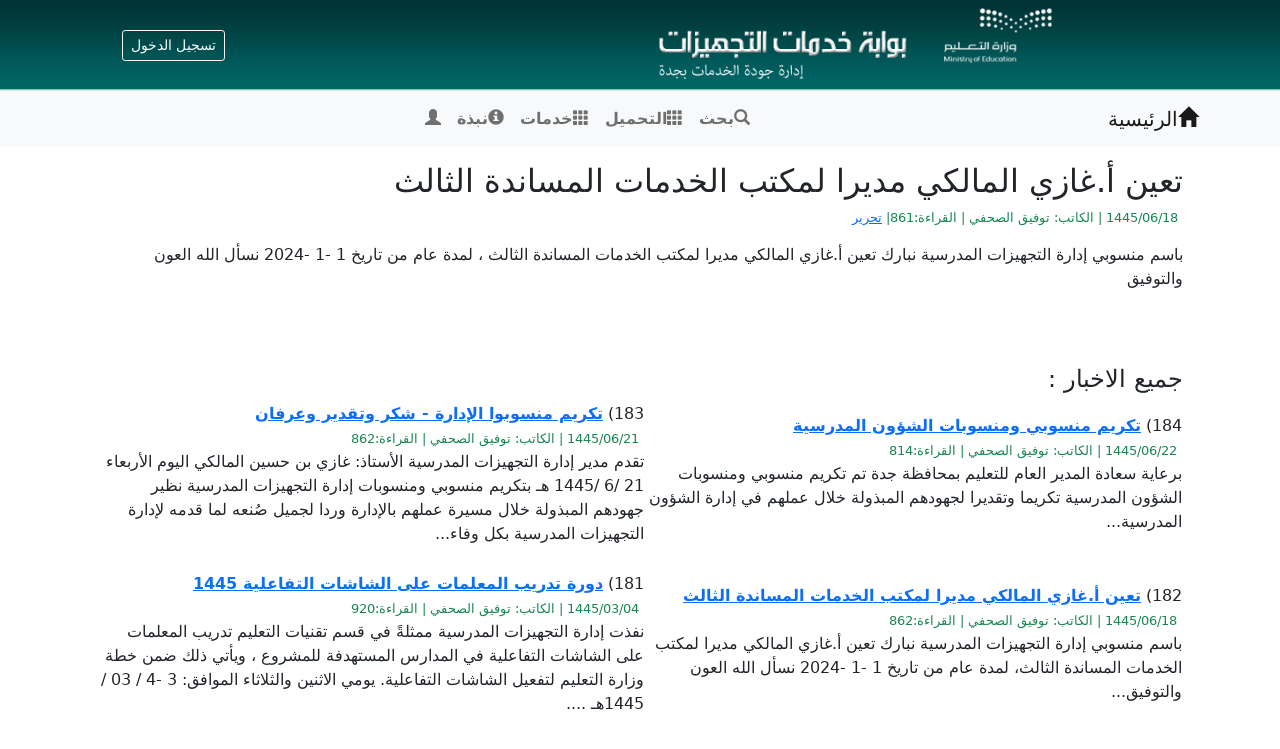

--- FILE ---
content_type: text/html; charset=utf-8
request_url: https://se-jed.net/news.aspx?k=182
body_size: 168926
content:


<!DOCTYPE html>




<!doctype html>
<html lang="ar" dir="rtl">

<head><title>
	بوابة التجهيزات | الاخبار
</title>  
<meta charset="utf-8" /><meta http-equiv="X-UA-Compatible" content="IE=edge" /><meta name="viewport" content="width=device-width, initial-scale=1" />
    <!-- The above 3 meta tags *must* come first in the head; any other head content must come *after* these tags -->
    <meta name="description" /><meta name="author" /><link rel="icon" href="styles/favicon.ico" /><meta name="keywords" content="KSA, Saudia Arabia, Techj.net,ادارة التجهيزات المدرسية بجدة,إدارة التجهيزات المدرسية بجدة,التجهيزات المدرسية,بوابة التجهيزات,بوابة التجهيزات المدرسية,بوابة التجهيزات المدرسية بجدة" /><meta name="description" content="بوابة التجهيزات المدرسية, إدارة التجهيزات المدرسية بجدة." />


    <!-- Bootstrap core CSS 
    <link href="styles/css/bootstrap.min.css" rel="stylesheet" />
        -->

    <link href="styles/css/bootstrap.rtl.min.css" rel="stylesheet" /><link href="styles/custom.css" rel="stylesheet" />

    <!-- Custom styles for this template -->
    

    <link href="styles/css/fonts.css" rel="stylesheet" /></head>

<body class="rtl headerSitex">


    <form method="post" action="./news.aspx?k=182" id="form1">
<div class="aspNetHidden">
<input type="hidden" name="__VIEWSTATE" id="__VIEWSTATE" value="/[base64]" />
</div>

<div class="aspNetHidden">

	<input type="hidden" name="__VIEWSTATEGENERATOR" id="__VIEWSTATEGENERATOR" value="CA8C29DA" />
</div>

        

        
        <header>

            <div class="row m-1 flex-nowrap justify-content-between align-items-center">


                <div class="col-8 text-center">
                    <img src="styles/images/logo_site.png" alt="" style="width: 100%; max-width: 449px; max-height: 94px" />
                </div>


                <div class="col-3 d-flex justify-content-end">
                    <a class="btn btn-sm btn-outline-light" href="login.aspx">تسجيل الدخول</a>
                </div>

                <div class="col-1">
                </div>


            </div>
        </header>
        <main>







            <nav class="navbar navbar-expand-lg navbar-light bg-light" aria-label="Tenth navbar example">

                <div class="container">
                    <a class="navbar-brand" href="default.aspx"><span class="glyphicon glyphicon-home" aria-hidden="true"></span>الرئيسية</a>

                    <button class="navbar-toggler" type="button" data-bs-toggle="collapse" data-bs-target="#navbars-fm" aria-controls="navbars-fm" aria-expanded="false" aria-label="Toggle navigation">
                        <span class="navbar-toggler-icon"></span>
                    </button>
                    <div class="collapse navbar-collapse justify-content-md-center" id="navbars-fm">
                        <ul class="navbar-nav">
                            <li class="nav-item"><a class="nav-link" href="f.aspx" title="بحث عن طلبات الاحتياج والصرف"><span class="glyphicon glyphicon-search" aria-hidden="true"></span>بحث</a></li>
                            <li class="nav-item"><a class="nav-link" href="d.aspx"><span class="glyphicon glyphicon-th" aria-hidden="true"></span>التحميل</a></li>
                            <li class="nav-item"><a class="nav-link" href="services.aspx"><span class="glyphicon glyphicon-th" aria-hidden="true"></span>خدمات</a></li>
                           
                            <li class="nav-item"><a class="nav-link" href="about.aspx"><span class="glyphicon glyphicon-info-sign" aria-hidden="true"></span>نبذة</a></li>

                            <li class="nav-item">
                                <a id="hlnkUser" class="nav-link"><span class="glyphicon glyphicon-user" aria-hidden="true"></span></a>
                                

                            </li>
                        </ul>
                    </div>
                </div>

            </nav>


            <div class="container marketing">


                

 
    

     <div style="padding: 10px; margin: 0px;" >

         
       
         <div id="news" style="padding: 5px; height: 100%;width:100%">
             
              <span id="ContentPlaceHolder1_DataList2" class="view"><span>
         <h2>تعين أ.غازي المالكي مديرا لمكتب الخدمات المساندة الثالث</h2>

                     <p style="padding: 0px 5px 0px 5px;  font-size: smaller; color: #666666;" class="text-success font-weight-bold">
                        1445/06/18 | 
                       الكاتب: توفيق الصحفي | 
                        القراءة:861|                          
                        <a href="news.aspx?action=edit&k= 182">تحرير</a>
                        </p>

                     <p>باسم منسوبي إدارة التجهيزات المدرسية نبارك تعين أ.غازي المالكي مديرا لمكتب الخدمات المساندة الثالث ، لمدة عام من تاريخ 1 -1 -2024
نسأل الله العون والتوفيق</p>
                     <br />
          </span></span>      

         </div>
    

         
    
        





         <br />

   
         <div class="lastnews" style="padding: 5px; height: 100%;  text-align: right;">
        
          <h4>جميع الاخبار :</h4>
           

         <table id="ContentPlaceHolder1_DataListAllNews" cellspacing="0" style="border-collapse:collapse;">
	<tr>
		<td>
         184)
          <a href="news.aspx?k=184" title="اضغط لرؤية التفاصيل">
                      <strong>تكريم منسوبي ومنسوبات الشؤون المدرسية </strong>
                      </a>
                     <br />
                      <span  style="padding: 0px 5px 0px 5px;  font-size: smaller; color: #666666;" class="text-success">
                        1445/06/22 | 
                       الكاتب: توفيق الصحفي | 
                        القراءة:814</span><br />برعاية سعادة المدير العام للتعليم بمحافظة جدة تم تكريم منسوبي ومنسوبات الشؤون المدرسية تكريما وتقديرا لجهودهم المبذولة خلال عملهم في إدارة الشؤون المدرسية...
                        <br />  <br />

          </td><td>
         183)
          <a href="news.aspx?k=183" title="اضغط لرؤية التفاصيل">
                      <strong>تكريم منسوبوا الإدارة - شكر وتقدير وعرفان </strong>
                      </a>
                     <br />
                      <span  style="padding: 0px 5px 0px 5px;  font-size: smaller; color: #666666;" class="text-success">
                        1445/06/21 | 
                       الكاتب: توفيق الصحفي | 
                        القراءة:862</span><br />تقدم مدير إدارة التجهيزات المدرسية الأستاذ: غازي بن حسين المالكي اليوم الأربعاء 21 /6 /1445 هـ بتكريم منسوبي ومنسوبات إدارة التجهيزات المدرسية نظير جهودهم المبذولة خلال مسيرة عملهم بالإدارة وردا لجميل صُنعه لما قدمه لإدارة التجهيزات المدرسية بكل وفاء...
                        <br />  <br />

          </td>
	</tr><tr>
		<td>
         182)
          <a href="news.aspx?k=182" title="اضغط لرؤية التفاصيل">
                      <strong>تعين أ.غازي المالكي مديرا لمكتب الخدمات المساندة الثالث </strong>
                      </a>
                     <br />
                      <span  style="padding: 0px 5px 0px 5px;  font-size: smaller; color: #666666;" class="text-success">
                        1445/06/18 | 
                       الكاتب: توفيق الصحفي | 
                        القراءة:862</span><br />باسم منسوبي إدارة التجهيزات المدرسية نبارك تعين أ.غازي المالكي مديرا لمكتب الخدمات المساندة الثالث، لمدة عام من تاريخ 1 -1 -2024 نسأل الله العون والتوفيق...
                        <br />  <br />

          </td><td>
         181)
          <a href="news.aspx?k=181" title="اضغط لرؤية التفاصيل">
                      <strong>دورة تدريب المعلمات على الشاشات التفاعلية 1445 </strong>
                      </a>
                     <br />
                      <span  style="padding: 0px 5px 0px 5px;  font-size: smaller; color: #666666;" class="text-success">
                        1445/03/04 | 
                       الكاتب: توفيق الصحفي | 
                        القراءة:920</span><br />نفذت إدارة التجهيزات المدرسية ممثلةً في قسم تقنيات التعليم تدريب المعلمات على الشاشات التفاعلية في المدارس المستهدفة للمشروع ،  ويأتي ذلك ضمن خطة وزارة التعليم لتفعيل الشاشات التفاعلية. يومي الاثنين والثلاثاء الموافق: 3 -4 / 03 / 1445هـ ....
                        <br />  <br />

          </td>
	</tr><tr>
		<td>
         179)
          <a href="news.aspx?k=179" title="اضغط لرؤية التفاصيل">
                      <strong>دورة تدريب المعلمات على الشاشات التفاعلية - مكتب رابغ </strong>
                      </a>
                     <br />
                      <span  style="padding: 0px 5px 0px 5px;  font-size: smaller; color: #666666;" class="text-success">
                        1444/11/16 | 
                       الكاتب: توفيق الصحفي | 
                        القراءة:1041</span><br />نفذت إدارة التجهيزات المدرسية ممثلةً في قسم تقنيات التعليم تدريب المعلمات على الشاشات التفاعلية في المدارس المستهدفة للمشروع ، بمكتب خليص. ويأتي ذلك ضمن خطة وزارة التعليم لتفعيل الشاشات التفاعلية. يوم الاثنين الموافق: 16 / 11 / 1444هـ ....
                        <br />  <br />

          </td><td>
         180)
          <a href="news.aspx?k=180" title="اضغط لرؤية التفاصيل">
                      <strong>دورة تدريب المعلمين على الشاشات التفاعلية - مكتب رابغ </strong>
                      </a>
                     <br />
                      <span  style="padding: 0px 5px 0px 5px;  font-size: smaller; color: #666666;" class="text-success">
                        1444/11/16 | 
                       الكاتب: توفيق الصحفي | 
                        القراءة:1294</span><br />نفذت إدارة التجهيزات المدرسية ممثلةً في قسم تقنيات التعليم تدريب المعلمين على الشاشات التفاعلية في المدارس المستهدفة للمشروع ، بمكتب رابغ. ويأتي ذلك ضمن خطة وزارة التعليم لتفعيل الشاشات التفاعلية. يوم الاثنين الموافق: 16 / 11 / 1444هـ ....
                        <br />  <br />

          </td>
	</tr><tr>
		<td>
         170)
          <a href="news.aspx?k=170" title="اضغط لرؤية التفاصيل">
                      <strong>دورة تدريب المعلمات على الشاشات التفاعلية - مكتب خليص </strong>
                      </a>
                     <br />
                      <span  style="padding: 0px 5px 0px 5px;  font-size: smaller; color: #666666;" class="text-success">
                        1444/11/15 | 
                       الكاتب: توفيق الصحفي | 
                        القراءة:1963</span><br />نفذت إدارة التجهيزات المدرسية ممثلةً في قسم تقنيات التعليم تدريب المعلمات على الشاشات التفاعلية في المدارس المستهدفة للمشروع ، بمكتب خليص. ويأتي ذلك ضمن خطة وزارة التعليم لتفعيل الشاشات التفاعلية. يوم الاحد الموافق: 15 / 11 / 1444هـ ....
                        <br />  <br />

          </td><td>
         178)
          <a href="news.aspx?k=178" title="اضغط لرؤية التفاصيل">
                      <strong>دورة تدريب المعلمين على الشاشات التفاعلية - مكتب خليص </strong>
                      </a>
                     <br />
                      <span  style="padding: 0px 5px 0px 5px;  font-size: smaller; color: #666666;" class="text-success">
                        1444/11/15 | 
                       الكاتب: توفيق الصحفي | 
                        القراءة:828</span><br />نفذت إدارة التجهيزات المدرسية ممثلةً في قسم تقنيات التعليم تدريب المعلمين على الشاشات التفاعلية في المدارس المستهدفة للمشروع ، بمكتب خليص. ويأتي ذلك ضمن خطة وزارة التعليم لتفعيل الشاشات التفاعلية. يوم الاحد الموافق: 15 / 11 / 1444هـ ....
                        <br />  <br />

          </td>
	</tr><tr>
		<td>
         177)
          <a href="news.aspx?k=177" title="اضغط لرؤية التفاصيل">
                      <strong>عاجل: تغيير اسم المستخدم لحساب المدارس </strong>
                      </a>
                     <br />
                      <span  style="padding: 0px 5px 0px 5px;  font-size: smaller; color: #666666;" class="text-success">
                        1444/11/12 | 
                       الكاتب: توفيق الصحفي | 
                        القراءة:658</span><br />تم تغيير اسم المستخدم لكل المدارس من (@jedu.gov.sa) الى (@mkhg.moe.gov.sa) ابتداءا من اليوم الخميس الموافق 12 / 11 / 1444هـ ، على حساب المدارس ببوابة التجهيزات المدرسية ....
                        <br />  <br />

          </td><td>
         175)
          <a href="news.aspx?k=175" title="اضغط لرؤية التفاصيل">
                      <strong>دورة تدريب المعلمين والمعلمات على الشاشات التفاعلية 1444 </strong>
                      </a>
                     <br />
                      <span  style="padding: 0px 5px 0px 5px;  font-size: smaller; color: #666666;" class="text-success">
                        1444/11/03 | 
                       الكاتب: توفيق الصحفي | 
                        القراءة:681</span><br />نفذت إدارة التجهيزات المدرسية ممثلةً في قسم تقنيات التعليم تدريب المعلمين والمعلمات على الشاشات التفاعلية في المدارس المستهدفة للمشروع. ويأتي ذلك ضمن خطة وزارة_التعليم لتفعيل الشاشات التفاعلية....
                        <br />  <br />

          </td>
	</tr><tr>
		<td>
         176)
          <a href="news.aspx?k=176" title="اضغط لرؤية التفاصيل">
                      <strong>برنامج تدريبي لمحضري المختبرات بالمدارس 1444 </strong>
                      </a>
                     <br />
                      <span  style="padding: 0px 5px 0px 5px;  font-size: smaller; color: #666666;" class="text-success">
                        1444/11/03 | 
                       الكاتب: توفيق الصحفي | 
                        القراءة:521</span><br />عقد قسم المختبرات بإدارة التجهيزات المدرسية بتعليم جدة برنامج تدريبي لمحضري المختبرات بالمدارس بعنوان ( أعمال محضر المختبر وفق الدليل التنظيمي والإجرائي) ...
                        <br />  <br />

          </td><td>
         174)
          <a href="news.aspx?k=174" title="اضغط لرؤية التفاصيل">
                      <strong>تدشين القاعة التقنية بمدرسة البحتري المتوسطة </strong>
                      </a>
                     <br />
                      <span  style="padding: 0px 5px 0px 5px;  font-size: smaller; color: #666666;" class="text-success">
                        1444/09/06 | 
                       الكاتب: توفيق الصحفي | 
                        القراءة:550</span><br />دشن مساعد المدير العام للشؤون المدرسية بجدة ، صباح اليوم ، القاعة الذكية بمدرسة البحتري المتوسطة ، التي تم تجهيزها بأحدث الوسائل والتقنيات التعليمة....
                        <br />  <br />

          </td>
	</tr><tr>
		<td>
         173)
          <a href="news.aspx?k=173" title="اضغط لرؤية التفاصيل">
                      <strong>اختتام البرنامج التدريبي (صناعة المحتوى) المنفذ من إدارة الشؤون المدرسية بالتعاون مع جامعة جدة </strong>
                      </a>
                     <br />
                      <span  style="padding: 0px 5px 0px 5px;  font-size: smaller; color: #666666;" class="text-success">
                        1444/07/17 | 
                       الكاتب: توفيق الصحفي | 
                        القراءة:976</span><br />تم اليوم اختتام البرنامج التدريبي (صناعة المحتوى) المنفذ من إدارة الشؤون المدرسية بالتعاون مع جامعة جدة والذي شارك فيه جميع إدارات الشؤون المدرسية ومن ضمنها إدارة التجهيزات المدرسية...
                        <br />  <br />

          </td><td>
         172)
          <a href="news.aspx?k=172" title="اضغط لرؤية التفاصيل">
                      <strong>استمارة طلب المقررات الدراسية للمرحلة الثانوية (نظام المقررات) ف3 </strong>
                      </a>
                     <br />
                      <span  style="padding: 0px 5px 0px 5px;  font-size: smaller; color: #666666;" class="text-success">
                        1444/06/09 | 
                       الكاتب: توفيق الصحفي | 
                        القراءة:1909</span><br />استمارة طلب المقررات الدراسية للمرحلة الثانوية (نظام المقررات) للفصل الدراسي الثالث 1444هـ...
                        <br />  <br />

          </td>
	</tr><tr>
		<td>
         171)
          <a href="news.aspx?k=171" title="اضغط لرؤية التفاصيل">
                      <strong>اليوم العالمي لمكافحة الفساد 2022 - 1444 </strong>
                      </a>
                     <br />
                      <span  style="padding: 0px 5px 0px 5px;  font-size: smaller; color: #666666;" class="text-success">
                        1444/06/04 | 
                       الكاتب: عهود الصبيحي | 
                        القراءة:1196</span><br />اليوم العالمي لمكافحة الفساد 2022 - 1444...
                        <br />  <br />

          </td><td>
         168)
          <a href="news.aspx?k=168" title="اضغط لرؤية التفاصيل">
                      <strong>رابط دورة(الأدوات التعليمية الرقمية ( ملف الإنجاز باستخدام Google site )  </strong>
                      </a>
                     <br />
                      <span  style="padding: 0px 5px 0px 5px;  font-size: smaller; color: #666666;" class="text-success">
                        1444/01/15 | 
                       الكاتب: توفيق الصحفي | 
                        القراءة:1385</span><br />رابط دورة(الأدوات التعليمية الرقمية ( ملف الإنجاز باستخدام Google site ) ...
                        <br />  <br />

          </td>
	</tr><tr>
		<td>
         169)
          <a href="news.aspx?k=169" title="اضغط لرؤية التفاصيل">
                      <strong>رابط دورة (الأدوات التعليمية الرقمية 2 تصميم الإنفوجرافيك) </strong>
                      </a>
                     <br />
                      <span  style="padding: 0px 5px 0px 5px;  font-size: smaller; color: #666666;" class="text-success">
                        1444/01/15 | 
                       الكاتب: توفيق الصحفي | 
                        القراءة:1121</span><br />رابط دورة (الأدوات التعليمية الرقمية 2 تصميم الإنفوجرافيك)...
                        <br />  <br />

          </td><td>
         167)
          <a href="news.aspx?k=167" title="اضغط لرؤية التفاصيل">
                      <strong>تعليمات حصر احتياج المختبرات للمرحلة الثانوية </strong>
                      </a>
                     <br />
                      <span  style="padding: 0px 5px 0px 5px;  font-size: smaller; color: #666666;" class="text-success">
                        1443/07/30 | 
                       الكاتب: توفيق الصحفي | 
                        القراءة:1431</span><br />اتبع الخطوات التالية لكيفية اضافة حصر احتياج المختبرات للمرحلة الثانوية كما هو موضح بالصورة....
                        <br />  <br />

          </td>
	</tr><tr>
		<td>
         166)
          <a href="news.aspx?k=166" title="اضغط لرؤية التفاصيل">
                      <strong>اختتام سعادة المساعد للشؤون المدرسيةالبرامج التدريبية ضمن احدى حزمة المبادرات التطويرية </strong>
                      </a>
                     <br />
                      <span  style="padding: 0px 5px 0px 5px;  font-size: smaller; color: #666666;" class="text-success">
                        1443/07/09 | 
                       الكاتب: توفيق الصحفي | 
                        القراءة:989</span><br />اختتم سعادة المساعد للشؤون المدرسية الاستاذ طواشي بن يوسف الكناني  البرامج التدريبية بالتعاون مع مركز شدن للإرشاد الأسري ، وذلك من ضمن حزمة من المبادرات التي تسعى وحدة التطوير الإداري لتنفيذها من خلال المشاركات المجتمعية بهدف تحقيق جودة الأداء لجميع ...
                        <br />  <br />

          </td><td>
         165)
          <a href="news.aspx?k=165" title="اضغط لرؤية التفاصيل">
                      <strong>اطلاق موقع بوابة التجهيزات المدرسية الجديد </strong>
                      </a>
                     <br />
                      <span  style="padding: 0px 5px 0px 5px;  font-size: smaller; color: #666666;" class="text-success">
                        1443/06/14 | 
                       الكاتب: توفيق الصحفي | 
                        القراءة:3030</span><br />تم إنشاء نطاق جديد لموقع إدارة التجهيزات المدرسية بجدة لذا نأمل حث جميع مدراء ومديرات المدارس على الدخول على بوابة التجهيزات المدرسية من خلال رابط الموقع الجديد: se-jed.net ...
                        <br />  <br />

          </td>
	</tr><tr>
		<td>
         164)
          <a href="news.aspx?k=164" title="اضغط لرؤية التفاصيل">
                      <strong>تسليم شركة لانا الطبية المواد الكيميائية المنتهية الصلاحية والتالفة الموجودة بمدارس جدة ومحافظتي خليص ورابغ </strong>
                      </a>
                     <br />
                      <span  style="padding: 0px 5px 0px 5px;  font-size: smaller; color: #666666;" class="text-success">
                        1443/04/16 | 
                       الكاتب: توفيق الصحفي | 
                        القراءة:821</span><br />تم اليوم الأحد  الموافق ١٦ / ٤ / ١٤٤٣  الانتهاء من تسليم شركة لانا الطبية المواد الكيميائية المنتهية الصلاحية والتالفة الموجودة بمدارس جدة ومحافظتي خليص ورابغ...
                        <br />  <br />

          </td><td>
         163)
          <a href="news.aspx?k=163" title="اضغط لرؤية التفاصيل">
                      <strong>رابط لقاء ( احتراف استخدام منصة زووم للتعليم عن بُعد )- مكتب الشمال ورابغ وخليص </strong>
                      </a>
                     <br />
                      <span  style="padding: 0px 5px 0px 5px;  font-size: smaller; color: #666666;" class="text-success">
                        1443/03/27 | 
                       الكاتب: توفيق الصحفي | 
                        القراءة:926</span><br />رابط لقاء ( احتراف استخدام منصة زووم للتعليم عن بُعد )- مكتب الشمال ورابغ وخليص...
                        <br />  <br />

          </td>
	</tr><tr>
		<td>
         162)
          <a href="news.aspx?k=162" title="اضغط لرؤية التفاصيل">
                      <strong>رابط لقاء ( الاحتياج والصرف في التجهيزات المدرسية) </strong>
                      </a>
                     <br />
                      <span  style="padding: 0px 5px 0px 5px;  font-size: smaller; color: #666666;" class="text-success">
                        1443/03/18 | 
                       الكاتب: توفيق الصحفي | 
                        القراءة:1064</span><br />رابط لقاء ( الاحتياج والصرف في التجهيزات المدرسية)...
                        <br />  <br />

          </td><td>
         160)
          <a href="news.aspx?k=160" title="اضغط لرؤية التفاصيل">
                      <strong>يوم المعلم 1443 </strong>
                      </a>
                     <br />
                      <span  style="padding: 0px 5px 0px 5px;  font-size: smaller; color: #666666;" class="text-success">
                        1443/02/28 | 
                       الكاتب: توفيق الصحفي | 
                        القراءة:731</span><br />المعلمون هم قلب التعليم النابض...
                        <br />  <br />

          </td>
	</tr><tr>
		<td>
         161)
          <a href="news.aspx?k=161" title="اضغط لرؤية التفاصيل">
                      <strong>اعتماد الشعار الجديد لإدارة التجهيزات المدرسية بجدة </strong>
                      </a>
                     <br />
                      <span  style="padding: 0px 5px 0px 5px;  font-size: smaller; color: #666666;" class="text-success">
                        1443/02/25 | 
                       الكاتب: توفيق الصحفي | 
                        القراءة:823</span><br />اعتماد الشعار الجديد لإدارة التجهيزات المدرسية بجدة...
                        <br />  <br />

          </td><td>
         159)
          <a href="news.aspx?k=159" title="اضغط لرؤية التفاصيل">
                      <strong>عاجل تحديث نظام التشغيل وجميع البرامج المثبتة على جهاز الحاسب الآلي </strong>
                      </a>
                     <br />
                      <span  style="padding: 0px 5px 0px 5px;  font-size: smaller; color: #666666;" class="text-success">
                        1442/12/29 | 
                       الكاتب: توفيق الصحفي | 
                        القراءة:873</span><br />نرجو من الجميع تحديث نظام التشغيل وجميع البرامج المثبتة على جهاز الحاسب الآلي ، للحد من استغلال الفيروسات والبرامج الخبيثة المنتشرة حاليا...
                        <br />  <br />

          </td>
	</tr><tr>
		<td>
         158)
          <a href="news.aspx?k=158" title="اضغط لرؤية التفاصيل">
                      <strong>مدير إدارة التجهيزات يتابع مستودعات الكتب الدراسية </strong>
                      </a>
                     <br />
                      <span  style="padding: 0px 5px 0px 5px;  font-size: smaller; color: #666666;" class="text-success">
                        1442/12/16 | 
                       الكاتب: توفيق الصحفي | 
                        القراءة:855</span><br />مدير إدارة التجهيزات المدرسية بجدة  الاستاذ غازي المالكي يقوم بزيارة لمستودعات الكتب الدراسية لمتابعة العمل والتجهيز لتوزيع الكتب على المدارس لضمان بداية جادة بحضور مشرف المقررات الدراسية الاستاذ خالد عسيري...
                        <br />  <br />

          </td><td>
         157)
          <a href="news.aspx?k=157" title="اضغط لرؤية التفاصيل">
                      <strong>احمي جهازك : حملات تصيدية تستهدف مايكروسوفت تيمز (Microsoft Teams) </strong>
                      </a>
                     <br />
                      <span  style="padding: 0px 5px 0px 5px;  font-size: smaller; color: #666666;" class="text-success">
                        1442/09/01 | 
                       الكاتب: توفيق الصحفي | 
                        القراءة:994</span><br />احمي جهازك : حملات تصيدية تستهدف مايكروسوفت تيمز (Microsoft Teams)...
                        <br />  <br />

          </td>
	</tr><tr>
		<td>
         156)
          <a href="news.aspx?k=156" title="اضغط لرؤية التفاصيل">
                      <strong>تكريم الاستاذ / خيرو محمد الحافي </strong>
                      </a>
                     <br />
                      <span  style="padding: 0px 5px 0px 5px;  font-size: smaller; color: #666666;" class="text-success">
                        1442/08/26 | 
                       الكاتب: توفيق الصحفي | 
                        القراءة:1194</span><br />قدم اليوم مدير إدارة التجهيزات المدرسية المكلف شهادات شكر وتقدير من سعادة المدير العام للتعليم وسعادة المساعد للشؤون المدرسية  للأستاذ / خيرو محمد الحافي على جهوده المبذولة في اعداد دليل الفحص الفني لبعض أصناف التجهيزات المدرسية......
                        <br />  <br />

          </td><td>
         150)
          <a href="news.aspx?k=150" title="اضغط لرؤية التفاصيل">
                      <strong>رابط اللقاء (دور القائدات نحو المختبرات والأجهزة التقنية) </strong>
                      </a>
                     <br />
                      <span  style="padding: 0px 5px 0px 5px;  font-size: smaller; color: #666666;" class="text-success">
                        1442/07/29 | 
                       الكاتب: توفيق الصحفي | 
                        القراءة:1054</span><br />رابط اللقاء (دور القائدات نحو المختبرات والأجهزة التقنية)...
                        <br />  <br />

          </td>
	</tr><tr>
		<td>
         154)
          <a href="news.aspx?k=154" title="اضغط لرؤية التفاصيل">
                      <strong>رابط اللقاء ( برنامج مصادر التعلم في نظام نور) مكتبي خليص ورابغ </strong>
                      </a>
                     <br />
                      <span  style="padding: 0px 5px 0px 5px;  font-size: smaller; color: #666666;" class="text-success">
                        1442/07/26 | 
                       الكاتب: توفيق الصحفي | 
                        القراءة:982</span><br />رابط اللقاء (برنامج مصادر التعلم في نظام نور)...
                        <br />  <br />

          </td><td>
         155)
          <a href="news.aspx?k=155" title="اضغط لرؤية التفاصيل">
                      <strong>رابط لقاء (الاحتياج والدعم في التجهيزات المدرسية) </strong>
                      </a>
                     <br />
                      <span  style="padding: 0px 5px 0px 5px;  font-size: smaller; color: #666666;" class="text-success">
                        1442/07/26 | 
                       الكاتب: توفيق الصحفي | 
                        القراءة:1265</span><br />رابط لقاء (الاحتياج والدعم في التجهيزات المدرسية)...
                        <br />  <br />

          </td>
	</tr><tr>
		<td>
         153)
          <a href="news.aspx?k=153" title="اضغط لرؤية التفاصيل">
                      <strong>رابط لقاء (آلية الرجيع) </strong>
                      </a>
                     <br />
                      <span  style="padding: 0px 5px 0px 5px;  font-size: smaller; color: #666666;" class="text-success">
                        1442/07/19 | 
                       الكاتب: توفيق الصحفي | 
                        القراءة:1234</span><br />رابط لقاء (آلية الرجيع)...
                        <br />  <br />

          </td><td>
         152)
          <a href="news.aspx?k=152" title="اضغط لرؤية التفاصيل">
                      <strong>رابط اللقاء ( إدارة مركز مصادر التعلم) </strong>
                      </a>
                     <br />
                      <span  style="padding: 0px 5px 0px 5px;  font-size: smaller; color: #666666;" class="text-success">
                        1442/07/17 | 
                       الكاتب: توفيق الصحفي | 
                        القراءة:1550</span><br />رابط اللقاء ( إدارة مركز مصادر التعلم)...
                        <br />  <br />

          </td>
	</tr><tr>
		<td>
         149)
          <a href="news.aspx?k=149" title="اضغط لرؤية التفاصيل">
                      <strong>رابط اللقاء (احتراف استخدام منصة زووم للتعليم عن بعد) - اللقاء الثاني </strong>
                      </a>
                     <br />
                      <span  style="padding: 0px 5px 0px 5px;  font-size: smaller; color: #666666;" class="text-success">
                        1442/07/16 | 
                       الكاتب: توفيق الصحفي | 
                        القراءة:1389</span><br />رابط اللقاء (احتراف استخدام منصة زووم للتعليم عن بعد) 2 تقديم: رئيس قسم تقنيات التعليم: توفيق بن نافع الصحفي...
                        <br />  <br />

          </td><td>
         151)
          <a href="news.aspx?k=151" title="اضغط لرؤية التفاصيل">
                      <strong>رابط اللقاء (مقدمة في سلامة المختبرات المدرسية - مكتب خليص ورابغ بنات) </strong>
                      </a>
                     <br />
                      <span  style="padding: 0px 5px 0px 5px;  font-size: smaller; color: #666666;" class="text-success">
                        1442/07/16 | 
                       الكاتب: توفيق الصحفي | 
                        القراءة:971</span><br />رابط اللقاء (مقدمة في سلامة المختبرات المدرسية - مكتب خليص ورابغ بنات)...
                        <br />  <br />

          </td>
	</tr><tr>
		<td>
         148)
          <a href="news.aspx?k=148" title="اضغط لرؤية التفاصيل">
                      <strong>رابط اللقاء (مقدمة في سلامة المختبرات المدرسية - مكتب خليص ورابغ بنين) </strong>
                      </a>
                     <br />
                      <span  style="padding: 0px 5px 0px 5px;  font-size: smaller; color: #666666;" class="text-success">
                        1442/07/15 | 
                       الكاتب: توفيق الصحفي | 
                        القراءة:1037</span><br />رابط اللقاء (مقدمة في سلامة المختبرات المدرسية - مكتب خليص ورابغ بنين)...
                        <br />  <br />

          </td><td>
         147)
          <a href="news.aspx?k=147" title="اضغط لرؤية التفاصيل">
                      <strong>رابط اللقاء (مقدمة في سلامة المختبرات المدرسية -مكتب الوسط بنات) </strong>
                      </a>
                     <br />
                      <span  style="padding: 0px 5px 0px 5px;  font-size: smaller; color: #666666;" class="text-success">
                        1442/07/13 | 
                       الكاتب: توفيق الصحفي | 
                        القراءة:915</span><br />رابط اللقاء (مقدمة في سلامة المختبرات المدرسية -مكتب الوسط بنات)...
                        <br />  <br />

          </td>
	</tr><tr>
		<td>
         145)
          <a href="news.aspx?k=145" title="اضغط لرؤية التفاصيل">
                      <strong>رابط اللقاء (احتراف استخدام منصة زووم للتعليم عن بعد)  اللقاء الأول </strong>
                      </a>
                     <br />
                      <span  style="padding: 0px 5px 0px 5px;  font-size: smaller; color: #666666;" class="text-success">
                        1442/07/09 | 
                       الكاتب: توفيق الصحفي | 
                        القراءة:1037</span><br />رابط اللقاء (احتراف استخدام منصة زووم للتعليم عن بعد) تقديم: رئيس قسم تقنيات التعليم: توفيق بن نافع الصحفي...
                        <br />  <br />

          </td><td>
         146)
          <a href="news.aspx?k=146" title="اضغط لرؤية التفاصيل">
                      <strong>رابط اللقاء (مقدمة في سلامة المختبرات المدرسية - مكتب الجنوب بنين) </strong>
                      </a>
                     <br />
                      <span  style="padding: 0px 5px 0px 5px;  font-size: smaller; color: #666666;" class="text-success">
                        1442/07/09 | 
                       الكاتب: توفيق الصحفي | 
                        القراءة:933</span><br />رابط اللقاء (مقدمة في سلامة المختبرات المدرسية - مكتب الجنوب بنين)...
                        <br />  <br />

          </td>
	</tr><tr>
		<td>
         144)
          <a href="news.aspx?k=144" title="اضغط لرؤية التفاصيل">
                      <strong>رابط اللقاء (مقدمة في سلامة المختبرات المدرسية - مكتب النسيم بنين) </strong>
                      </a>
                     <br />
                      <span  style="padding: 0px 5px 0px 5px;  font-size: smaller; color: #666666;" class="text-success">
                        1442/07/06 | 
                       الكاتب: توفيق الصحفي | 
                        القراءة:894</span><br />رابط اللقاء (مقدمة في سلامة المختبرات المدرسية - مكتب النسيم بنين)...
                        <br />  <br />

          </td><td>
         142)
          <a href="news.aspx?k=142" title="اضغط لرؤية التفاصيل">
                      <strong>رابط اللقاء (مقدمة في سلامة المختبرات المدرسية -مكتب الشرق والشمال بنات) </strong>
                      </a>
                     <br />
                      <span  style="padding: 0px 5px 0px 5px;  font-size: smaller; color: #666666;" class="text-success">
                        1442/07/05 | 
                       الكاتب: توفيق الصحفي | 
                        القراءة:855</span><br />رابط اللقاء (مقدمة في سلامة المختبرات المدرسية -مكتب الشرق والشمال بنات)...
                        <br />  <br />

          </td>
	</tr><tr>
		<td>
         143)
          <a href="news.aspx?k=143" title="اضغط لرؤية التفاصيل">
                      <strong>رابط اللقاء (مقدمة في سلامة المختبرات المدرسية - مكتب الصفا بنين) </strong>
                      </a>
                     <br />
                      <span  style="padding: 0px 5px 0px 5px;  font-size: smaller; color: #666666;" class="text-success">
                        1442/07/05 | 
                       الكاتب: توفيق الصحفي | 
                        القراءة:872</span><br />رابط اللقاء (مقدمة في سلامة المختبرات المدرسية - مكتب الصفا بنين)...
                        <br />  <br />

          </td><td>
         141)
          <a href="news.aspx?k=141" title="اضغط لرؤية التفاصيل">
                      <strong>رابط اللقاء (مقدمة في سلامة المختبرات المدرسية - مكتب الوسط بنين) </strong>
                      </a>
                     <br />
                      <span  style="padding: 0px 5px 0px 5px;  font-size: smaller; color: #666666;" class="text-success">
                        1442/07/04 | 
                       الكاتب: توفيق الصحفي | 
                        القراءة:945</span><br />رابط اللقاء (مقدمة في سلامة المختبرات المدرسية - مكتب الوسط بنين)...
                        <br />  <br />

          </td>
	</tr><tr>
		<td>
         139)
          <a href="news.aspx?k=139" title="اضغط لرؤية التفاصيل">
                      <strong>رابط اللقاء (مقدمة في سلامة المختبرات المدرسية - مكتب الشرق بنين) </strong>
                      </a>
                     <br />
                      <span  style="padding: 0px 5px 0px 5px;  font-size: smaller; color: #666666;" class="text-success">
                        1442/06/29 | 
                       الكاتب: توفيق الصحفي | 
                        القراءة:1380</span><br />يسّر ادارة التجهيزات المدرسية بجدة - قسم المختبرات المدرسية  أن يعلن عن برنامج تدريبي عن بعد بعنوان  (مقدمة في سلامة المختبرات المدرسية - مكتب الشرق بنين)...
                        <br />  <br />

          </td><td>
         140)
          <a href="news.aspx?k=140" title="اضغط لرؤية التفاصيل">
                      <strong>رابط اللقاء (الاحتياج والدعم في التجهيزات المدرسية - مدارس مكتب الجنوب) </strong>
                      </a>
                     <br />
                      <span  style="padding: 0px 5px 0px 5px;  font-size: smaller; color: #666666;" class="text-success">
                        1442/06/27 | 
                       الكاتب: توفيق الصحفي | 
                        القراءة:958</span><br />رابط اللقاء (الاحتياج والدعم في التجهيزات المدرسية - مدترس مكتب الجنوب) تقديم مشرف التجهيزات: أ.محمد غرسان الغامدي...
                        <br />  <br />

          </td>
	</tr><tr>
		<td>
         138)
          <a href="news.aspx?k=138" title="اضغط لرؤية التفاصيل">
                      <strong>رابط استبيان حصر مستلزمات الأمن والسلامة في مختبرات المدارس </strong>
                      </a>
                     <br />
                      <span  style="padding: 0px 5px 0px 5px;  font-size: smaller; color: #666666;" class="text-success">
                        1442/06/19 | 
                       الكاتب: توفيق الصحفي | 
                        القراءة:1086</span><br />رابط استبيان حصر مستلزمات الأمن والسلامة في مختبرات المدارس الحكومية بنين وبنات...
                        <br />  <br />

          </td><td>
         137)
          <a href="news.aspx?k=137" title="اضغط لرؤية التفاصيل">
                      <strong>زيارة مدير إدارة التجهيزات المدرسية لإدارة المستودعات لمتابعة تسديد عجز المقررات الدراسية </strong>
                      </a>
                     <br />
                      <span  style="padding: 0px 5px 0px 5px;  font-size: smaller; color: #666666;" class="text-success">
                        1442/06/14 | 
                       الكاتب: توفيق الصحفي | 
                        القراءة:978</span><br />تم اليوم الثلاثاء الموافق١٣ / ٦ / ١٤٤٢  زيارة مدير إدارة التجهيزات المدرسية بجدة الاستاذ غازي المالكي للمستودعات لمتابعة تسديد عجز المقررات الدراسية للمدارس  حيث تم بحمد الله تسديد العجز لجميع المدارس التي راجعت من تاريخ ٤ /٦ / ١٤٤٢  ...
                        <br />  <br />

          </td>
	</tr><tr>
		<td>
         136)
          <a href="news.aspx?k=136" title="اضغط لرؤية التفاصيل">
                      <strong>تكليف أ.غازي المالكي مديرا للتجهيزات ود.عبدالله الشهري مساعدا للإدارة </strong>
                      </a>
                     <br />
                      <span  style="padding: 0px 5px 0px 5px;  font-size: smaller; color: #666666;" class="text-success">
                        1442/06/11 | 
                       الكاتب: توفيق الصحفي | 
                        القراءة:948</span><br />تكليف أ.غازي المالكي مديرا للتجهيزات ود.عبدالله الشهري مساعدا للإدارة...
                        <br />  <br />

          </td><td>
         134)
          <a href="news.aspx?k=134" title="اضغط لرؤية التفاصيل">
                      <strong>رابط دورة  (الأرشفة الرقمية لفهرسة المستندات) </strong>
                      </a>
                     <br />
                      <span  style="padding: 0px 5px 0px 5px;  font-size: smaller; color: #666666;" class="text-success">
                        1442/06/11 | 
                       الكاتب: توفيق الصحفي | 
                        القراءة:1052</span><br />دورة  (الأرشفة الرقمية لفهرسة المستندات)  موعد الدورة: يومي ١٣ -١٤ /  ٦ / ١٤٤٢ من الساعة ٩ صباحا&quot; حتى الساعة ١ مساءً ، إعداد وتنفيذ :رئيسة قسم المختبرات  المدرسية / خديجة على بامحيسون...
                        <br />  <br />

          </td>
	</tr><tr>
		<td>
         135)
          <a href="news.aspx?k=135" title="اضغط لرؤية التفاصيل">
                      <strong>تكليف أ.طواشي الكناني مساعدا لمدير عام التعليم للشؤون المدرسية </strong>
                      </a>
                     <br />
                      <span  style="padding: 0px 5px 0px 5px;  font-size: smaller; color: #666666;" class="text-success">
                        1442/06/09 | 
                       الكاتب: توفيق الصحفي | 
                        القراءة:1226</span><br />تكليف أ.طواشي بن يوسف الكناني مساعدا لمدير عام التعليم للشؤون المدرسية بجدة ....
                        <br />  <br />

          </td><td>
         133)
          <a href="news.aspx?k=133" title="اضغط لرؤية التفاصيل">
                      <strong>جائزة جدة للإبداع 1442 </strong>
                      </a>
                     <br />
                      <span  style="padding: 0px 5px 0px 5px;  font-size: smaller; color: #666666;" class="text-success">
                        1442/05/09 | 
                       الكاتب: توفيق الصحفي | 
                        القراءة:840</span><br />دشنت محافظة جدة الدورة الرابعة لجائزة جدة للإبداع في مجالاتها الستة ضمن ملتقى مكة الثقافي ،رابط منصة الجائزة jeddahawards.org  ...
                        <br />  <br />

          </td>
	</tr><tr>
		<td>
         132)
          <a href="news.aspx?k=132" title="اضغط لرؤية التفاصيل">
                      <strong>طباعة شهادة (دورة برنامج مصادر التعلم في نظام نور) 1442 </strong>
                      </a>
                     <br />
                      <span  style="padding: 0px 5px 0px 5px;  font-size: smaller; color: #666666;" class="text-success">
                        1442/04/29 | 
                       الكاتب: توفيق الصحفي | 
                        القراءة:1047</span><br />الزملاء أمناء المصادر الإداريين الذين حضروا دورة برنامج مصادر التعلم في نظام نور خلال الفترة من ١٦ الى ١٨ / ٤/ ١٤٤٢ ، بإمكانكم الان طباعة شهادة الدورة من خلال المنجز التربوي للبنين بجدة ....
                        <br />  <br />

          </td><td>
         131)
          <a href="news.aspx?k=131" title="اضغط لرؤية التفاصيل">
                      <strong>رابط اللقاء (البرنامج التدريبي لامناء مصادر التعلم للاداريين) مكتبي التعليم الشرق والشمال </strong>
                      </a>
                     <br />
                      <span  style="padding: 0px 5px 0px 5px;  font-size: smaller; color: #666666;" class="text-success">
                        1442/04/17 | 
                       الكاتب: توفيق الصحفي | 
                        القراءة:1453</span><br />رابط لقاء عن بعد بعنوان (البرنامج التدريبي لامناء مصادر التعلم للاداريين -بنين) للمدارس الحكومية لمكتبي التعليم الشرق والشمال، تقديم مشرف مصادر التعلم: عبدالعزيز خضر الغامدي ، موعد اللقاء يوم الخميس، الموافق :18 / 4 / 1442 هـ الساعة: 10:00 صباحا ...
                        <br />  <br />

          </td>
	</tr><tr>
		<td>
         130)
          <a href="news.aspx?k=130" title="اضغط لرؤية التفاصيل">
                      <strong>رابط اللقاء (البرنامج التدريبي لامناء مصادر التعلم للاداريين) مكتبي التعليم النسيم والجنوب </strong>
                      </a>
                     <br />
                      <span  style="padding: 0px 5px 0px 5px;  font-size: smaller; color: #666666;" class="text-success">
                        1442/04/16 | 
                       الكاتب: توفيق الصحفي | 
                        القراءة:1194</span><br />رابط لقاء عن بعد بعنوان (البرنامج التدريبي لامناء مصادر التعلم للاداريين -بنين) للمدارس الحكومية لمكتبي التعليم النسيم والجنوب، تقديم مشرف مصادر التعلم: عبدالعزيز خضر الغامدي ، موعد اللقاء يوم الاربعاء ، الموافق :17 / 4 / 1442 هـ الساعة: 10:00 صباحا ...
                        <br />  <br />

          </td><td>
         129)
          <a href="news.aspx?k=129" title="اضغط لرؤية التفاصيل">
                      <strong>رابط اللقاء (البرنامج التدريبي لامناء مصادر التعلم للاداريين) لمكتبي التعليم الوسط والصفا </strong>
                      </a>
                     <br />
                      <span  style="padding: 0px 5px 0px 5px;  font-size: smaller; color: #666666;" class="text-success">
                        1442/04/15 | 
                       الكاتب: توفيق الصحفي | 
                        القراءة:1446</span><br />رابط لقاء عن بعد بعنوان (البرنامج التدريبي لامناء مصادر التعلم للاداريين - بنين ) لمكتبي التعليم الوسط والصفا ، تقديم مشرف مصادر التعلم: عبدالعزيز خضر الغامدي ،موعد اللقاء يوم الثلاثاء الموافق :16 / 4 / 1442 هـ الساعة: 10:00 صباحا ...
                        <br />  <br />

          </td>
	</tr><tr>
		<td>
         128)
          <a href="news.aspx?k=128" title="اضغط لرؤية التفاصيل">
                      <strong>رابط اللقاء (تدريب عملي على منصة زووم zoom) </strong>
                      </a>
                     <br />
                      <span  style="padding: 0px 5px 0px 5px;  font-size: smaller; color: #666666;" class="text-success">
                        1442/04/10 | 
                       الكاتب: توفيق الصحفي | 
                        القراءة:1016</span><br />رابط لقاء عن بعد بعنوان (تدريب عملي على منصة زووم zoom) تقديم رئيس تقنيات التعليم: توفيق الصحفي موعد اللقاء يوم الخميس الموافق :11 / 4 / 1442 هـ الساعة: 09:00 صباحا ...
                        <br />  <br />

          </td><td>
         127)
          <a href="news.aspx?k=127" title="اضغط لرؤية التفاصيل">
                      <strong>رابط اللقاء (تقنيات التعليم ودور القائدات نحوها) </strong>
                      </a>
                     <br />
                      <span  style="padding: 0px 5px 0px 5px;  font-size: smaller; color: #666666;" class="text-success">
                        1442/04/07 | 
                       الكاتب: توفيق الصحفي | 
                        القراءة:1322</span><br />رابط لقاء عن بعد بعنوان تقنيات التعليم ودور القائدات نحوها) تقديم رئيسة تقنيات التعليم: نوال البشري موعد اللقاء يوم الاثنين الموافق : ١٤٤٢/٤/٨ الساعة: 09:00 صباحا...
                        <br />  <br />

          </td>
	</tr><tr>
		<td>
         126)
          <a href="news.aspx?k=126" title="اضغط لرؤية التفاصيل">
                      <strong>ورشة دور القائدات نحو المختبرات المدرسية </strong>
                      </a>
                     <br />
                      <span  style="padding: 0px 5px 0px 5px;  font-size: smaller; color: #666666;" class="text-success">
                        1442/03/22 | 
                       الكاتب: توفيق الصحفي | 
                        القراءة:1705</span><br />ورشة دور القائدات نحو المختبرات المدرسية...
                        <br />  <br />

          </td><td>
         124)
          <a href="news.aspx?k=124" title="اضغط لرؤية التفاصيل">
                      <strong>رابط اللقاء (استخدام منصة Zoom  في العملية  التعليمية  و التدريبية) </strong>
                      </a>
                     <br />
                      <span  style="padding: 0px 5px 0px 5px;  font-size: smaller; color: #666666;" class="text-success">
                        1442/03/18 | 
                       الكاتب: توفيق الصحفي | 
                        القراءة:1596</span><br />رابط البرنامج التدريبي (استخدام منصة Zoom  في العملية  التعليمية  و التدريبية) ،إعداد: مشرفة تقنيات التعليم /حنان الشمراني ، موعد الدورة : الاربعاء 19 الساعة: 09:00 صباحا...
                        <br />  <br />

          </td>
	</tr><tr>
		<td>
         125)
          <a href="news.aspx?k=125" title="اضغط لرؤية التفاصيل">
                      <strong>رابط اللقاء (الإحتياج والدعم في التجهيزات المدرسية) </strong>
                      </a>
                     <br />
                      <span  style="padding: 0px 5px 0px 5px;  font-size: smaller; color: #666666;" class="text-success">
                        1442/03/18 | 
                       الكاتب: توفيق الصحفي | 
                        القراءة:1074</span><br />رابط لقاء عن بعد  بعنوان (الإحتياج والدعم في التجهيزات المدرسية) تقديم مشرف التجهيزات: محمد بن غرسان الغامدي   موعد اللقاء الاربعاء 18 الساعة: 06:30 مساءا...
                        <br />  <br />

          </td><td>
         122)
          <a href="news.aspx?k=122" title="اضغط لرؤية التفاصيل">
                      <strong>معالي وزير التعليم يدشن (مشروع الفصول التقنية) بتعليم جدة </strong>
                      </a>
                     <br />
                      <span  style="padding: 0px 5px 0px 5px;  font-size: smaller; color: #666666;" class="text-success">
                        1442/03/16 | 
                       الكاتب: توفيق الصحفي | 
                        القراءة:1274</span><br />برعاية معالي وزير التعليم الدكتور حمد بن محمد آل الشيخ ، سعادة وكيل الوزارة للشؤون المدرسية يدشن (مشروع الفصول التقنية ) بتعليم جدة صباح هذا اليوم الموافق الاثنين 16 / 3 / 1442  هـ  ، لمدرسة الصفا الابتدائية (طفولة مبكرة) والذي يهدف دعم عملية التعلم ...
                        <br />  <br />

          </td>
	</tr><tr>
		<td>
         123)
          <a href="news.aspx?k=123" title="اضغط لرؤية التفاصيل">
                      <strong>رابط لقاء (آلية الرجيع) </strong>
                      </a>
                     <br />
                      <span  style="padding: 0px 5px 0px 5px;  font-size: smaller; color: #666666;" class="text-success">
                        1442/03/16 | 
                       الكاتب: توفيق الصحفي | 
                        القراءة:1024</span><br />رابط لقاء ( الاحتياج والدعم في التجهيزات المدرسية) الساعة 9:00 صباحا تقديم مشرفة التجهيزات خديجة اصيل محمد اصيل ، عبر منصة ZOOM ...
                        <br />  <br />

          </td><td>
         121)
          <a href="news.aspx?k=121" title="اضغط لرؤية التفاصيل">
                      <strong>رابط لقاء ( الاحتياج والدعم في التجهيزات) </strong>
                      </a>
                     <br />
                      <span  style="padding: 0px 5px 0px 5px;  font-size: smaller; color: #666666;" class="text-success">
                        1442/02/27 | 
                       الكاتب: توفيق الصحفي | 
                        القراءة:1152</span><br />رابط لقاء ( الاحتياج والدعم في التجهيزات المدرسية) الساعة 6:30 مساء تقديم مشرف التجهيزات محمد غرسان الغامدي ، عبر منصة ZOOM...
                        <br />  <br />

          </td>
	</tr><tr>
		<td>
         120)
          <a href="news.aspx?k=120" title="اضغط لرؤية التفاصيل">
                      <strong>رابط تشخيص واقع المختبرات المدرسية بتعليم جدة وخليص ورابغ </strong>
                      </a>
                     <br />
                      <span  style="padding: 0px 5px 0px 5px;  font-size: smaller; color: #666666;" class="text-success">
                        1442/02/26 | 
                       الكاتب: توفيق الصحفي | 
                        القراءة:1349</span><br />نأمل منكم تعبئة الاستبيان التالي وفق واقع المختبرات بمدرستكم مع المسئول/ة عن هذا المرفق وحصر احتياج وعهدة المختبر والرفع بها لإدارة التجهيزات المدرسية على البريد الإلكتروني :  ( fm@jedu.gov.sa) في موعد أقصاه يوم الخميس  الموافق 18 /  4 /1442هـ ...
                        <br />  <br />

          </td><td>
         119)
          <a href="news.aspx?k=119" title="اضغط لرؤية التفاصيل">
                      <strong>نتائج المعلمين و المعلمات المرشحين لأمانة مصادر التعلم للعام ١٤٤١ - ١٤٤٢ </strong>
                      </a>
                     <br />
                      <span  style="padding: 0px 5px 0px 5px;  font-size: smaller; color: #666666;" class="text-success">
                        1441/07/13 | 
                       الكاتب: توفيق الصحفي | 
                        القراءة:2876</span><br />نتائج المعلمين و المعلمات المرشحين لأمانة مصادر التعلم للعام ١٤٤١ - ١٤٤٢، أقر.. للمزيد...
                        <br />  <br />

          </td>
	</tr><tr>
		<td>
         118)
          <a href="news.aspx?k=118" title="اضغط لرؤية التفاصيل">
                      <strong>دورة تفعيل التقنية داخل المدرسة </strong>
                      </a>
                     <br />
                      <span  style="padding: 0px 5px 0px 5px;  font-size: smaller; color: #666666;" class="text-success">
                        1441/07/07 | 
                       الكاتب: توفيق الصحفي | 
                        القراءة:1472</span><br />نفذت إدارة التجهيزات المدرسية  ممثلة في قسم تقنيات التعليم - برنامج تدريبي ( تفعيل التقنية داخل المدرسة)...
                        <br />  <br />

          </td><td>
         117)
          <a href="news.aspx?k=117" title="اضغط لرؤية التفاصيل">
                      <strong>نتائج الاختبارات التحريرية للمعلمين والمعلمات المرشحين للعمل بأمانة مراكز مصادر التعلم للعام ١٤٤١ - ١٤٤٢ </strong>
                      </a>
                     <br />
                      <span  style="padding: 0px 5px 0px 5px;  font-size: smaller; color: #666666;" class="text-success">
                        1441/07/01 | 
                       الكاتب: توفيق الصحفي | 
                        القراءة:3885</span><br />نتائج الاختبارات التحريرية للمعلمين والمعلمات المرشحين للعمل بأمانة مراكز مصادر التعلم للعام ١٤٤١ - ١٤٤٢ ، أقر.. للمزيد...
                        <br />  <br />

          </td>
	</tr><tr>
		<td>
         115)
          <a href="news.aspx?k=115" title="اضغط لرؤية التفاصيل">
                      <strong>التجهيزات تكرم قائد مجمع الثغر الثانوي لتجهيز مقر الاختبار التحريري للمرشحين لأمانة مراكز مصادر التعلم </strong>
                      </a>
                     <br />
                      <span  style="padding: 0px 5px 0px 5px;  font-size: smaller; color: #666666;" class="text-success">
                        1441/06/25 | 
                       الكاتب: توفيق الصحفي | 
                        القراءة:1628</span><br />إدارة التجهيزات المدرسية تكرم الاستاذ طلال حضيض السلمي قائد مجمع الثغر الثانوي - طريق مكة التابعة لمكتب تعليم النسيم لتعاونه في تجهيز الصالة الرياضية بالمدرسة لتنفيذ الاختبار التحريري للمعلمين المرشحين للعمل بأمانة مراكز مصادر التعلم. كما كرمت أمناء ...
                        <br />  <br />

          </td><td>
         116)
          <a href="news.aspx?k=116" title="اضغط لرؤية التفاصيل">
                      <strong>الاختبارات التحريرية للمعلمين والمعلمات المرشحين للعمل بأمانة مراكز مصادر التعلم للعام ١٤٤١ - ١٤٤٢ </strong>
                      </a>
                     <br />
                      <span  style="padding: 0px 5px 0px 5px;  font-size: smaller; color: #666666;" class="text-success">
                        1441/06/25 | 
                       الكاتب: توفيق الصحفي | 
                        القراءة:1829</span><br />انطلقت اليوم الأربعاء ٢٥ / ٦ / ١٤٤١  الاختبارات التحريرية للمعلمين والمعلمات المرشحين للعمل بأمانة مراكز مصادر التعلم للعام ١٤٤١ - ١٤٤٢  وكان مقر الاختبار للمعلمات بالقسم النسائي بإدارة التجهيزات المدرسية خلال الفترة الصباحية فيما يجري الأن اختبار ال...
                        <br />  <br />

          </td>
	</tr><tr>
		<td>
         114)
          <a href="news.aspx?k=114" title="اضغط لرؤية التفاصيل">
                      <strong>أسماء المرشحين لدخول الاختبار </strong>
                      </a>
                     <br />
                      <span  style="padding: 0px 5px 0px 5px;  font-size: smaller; color: #666666;" class="text-success">
                        1441/06/18 | 
                       الكاتب: توفيق الصحفي | 
                        القراءة:3108</span><br />أخي المعلم أختي المعلمة لمعرفة نتيجة ترشيحكم لدخول الاختبارالتحريري للعمل بأمانة مراكز مصادر التعلم نأمل الضغط على عنوان الخبر لرؤية التفاصيل...
                        <br />  <br />

          </td><td>
         113)
          <a href="news.aspx?k=113" title="اضغط لرؤية التفاصيل">
                      <strong>تنفيذ برنامج تدريبي </strong>
                      </a>
                     <br />
                      <span  style="padding: 0px 5px 0px 5px;  font-size: smaller; color: #666666;" class="text-success">
                        1441/06/09 | 
                       الكاتب: خديجة أصيل | 
                        القراءة:1289</span><br />نفذت إدارة التجهيزات المدرسية /بنات دورة بعنوان (نظام فارس ) وكيقية الطلب االإلكتروني...
                        <br />  <br />

          </td>
	</tr><tr>
		<td>
         112)
          <a href="news.aspx?k=112" title="اضغط لرؤية التفاصيل">
                      <strong>تنفيذ برنامج تدريبي </strong>
                      </a>
                     <br />
                      <span  style="padding: 0px 5px 0px 5px;  font-size: smaller; color: #666666;" class="text-success">
                        1441/06/08 | 
                       الكاتب: خديجة أصيل | 
                        القراءة:1267</span><br />نفذت إدارة التجهيزات المدرسية /بنات دورة بعنوان (آلية الرجيع)وفق التعميم الجديد ...
                        <br />  <br />

          </td><td>
         111)
          <a href="news.aspx?k=111" title="اضغط لرؤية التفاصيل">
                      <strong>مشاركة في ملتقي الشمال </strong>
                      </a>
                     <br />
                      <span  style="padding: 0px 5px 0px 5px;  font-size: smaller; color: #666666;" class="text-success">
                        1441/06/04 | 
                       الكاتب: خديجة أصيل | 
                        القراءة:1144</span><br />شاركت إدارة التجهيزات المدرسية /بنات  اليوم في ملتقي الشئون المدرسية  لمكتب (شمال جده)...
                        <br />  <br />

          </td>
	</tr><tr>
		<td>
         110)
          <a href="news.aspx?k=110" title="اضغط لرؤية التفاصيل">
                      <strong>دورة توظيف التقنية والانترنت لخدمة المكتبات ومراكز مصادر التعلم </strong>
                      </a>
                     <br />
                      <span  style="padding: 0px 5px 0px 5px;  font-size: smaller; color: #666666;" class="text-success">
                        1441/03/23 | 
                       الكاتب: صالحة الزهراني | 
                        القراءة:1191</span><br />...
                        <br />  <br />

          </td><td>
         109)
          <a href="news.aspx?k=109" title="اضغط لرؤية التفاصيل">
                      <strong>زيارة سعادة المدير العام للتعليم د. سعد المسعودي </strong>
                      </a>
                     <br />
                      <span  style="padding: 0px 5px 0px 5px;  font-size: smaller; color: #666666;" class="text-success">
                        1441/03/08 | 
                       الكاتب: توفيق الصحفي | 
                        القراءة:1320</span><br />تشرفت إدارة التجهيزات المدرسية بجدة هذا اليوم بزيارة سعادة المدير العام للتعليم بمحافظة جدة الدكتور/ سعد بن بركي المسعودي  للإطلاع على منجزات الإدارة والتحديات التي تواجهها ، و كان لكلمات سعادته التوجيهية والتحفيزية لفريق العمل ابلغ الأثر في مواصلة ا...
                        <br />  <br />

          </td>
	</tr><tr>
		<td>
         108)
          <a href="news.aspx?k=108" title="اضغط لرؤية التفاصيل">
                      <strong>تنفيذ دورة </strong>
                      </a>
                     <br />
                      <span  style="padding: 0px 5px 0px 5px;  font-size: smaller; color: #666666;" class="text-success">
                        1441/02/02 | 
                       الكاتب: خديجة أصيل | 
                        القراءة:1174</span><br />نفذت إدارة التجهيزات المدرسية /بنات دورة بعنوان (آلية الرجيع)وفق التعميم الجديد بحضور مساعدات مكاتب الاشراف الاربع ومشرفات القيادة المدرسية ...
                        <br />  <br />

          </td><td>
         107)
          <a href="news.aspx?k=107" title="اضغط لرؤية التفاصيل">
                      <strong>مدارس الطفولة المبكرة </strong>
                      </a>
                     <br />
                      <span  style="padding: 0px 5px 0px 5px;  font-size: smaller; color: #666666;" class="text-success">
                        1440/12/03 | 
                       الكاتب: توفيق الصحفي | 
                        القراءة:4187</span><br />تهدف مدارس الطفولة المبكرة إلى تهيئة الأطفال من سن (4-6) سنوات للدخول في التعليم العام، واستيعابهم في مرحلة رياض الأطفال تحقيقًا لرؤية المملكة 2030...
                        <br />  <br />

          </td>
	</tr><tr>
		<td>
         106)
          <a href="news.aspx?k=106" title="اضغط لرؤية التفاصيل">
                      <strong>مدير إدارة التجهيزات المدرسية يكرم منسوبي ومنسوبات الإدارة للعام الدراسي 1439 - 1440 </strong>
                      </a>
                     <br />
                      <span  style="padding: 0px 5px 0px 5px;  font-size: smaller; color: #666666;" class="text-success">
                        1440/09/08 | 
                       الكاتب: توفيق الصحفي | 
                        القراءة:1265</span><br />تزامنا مع نهاية العام الدراسي ١٤٣٩/ ١٤٤٠ مدير إدارة التجهيزات المدرسية يكرم منسوبي ومنسوبات الإدارة على جميل عطائهم ومابذلوه من جهود خلال العام الدراسي...
                        <br />  <br />

          </td><td>
         105)
          <a href="news.aspx?k=105" title="اضغط لرؤية التفاصيل">
                      <strong>تكريم أمين إدارة التعليم لإدارة التجهيزات المدرسية </strong>
                      </a>
                     <br />
                      <span  style="padding: 0px 5px 0px 5px;  font-size: smaller; color: #666666;" class="text-success">
                        1440/09/04 | 
                       الكاتب: توفيق الصحفي | 
                        القراءة:1969</span><br />قدم أمين إدارة التعليم شكره وتقديره لمدير إدارة التجهيزات المدرسية ولفريق العم معه على تبني برنامج ( إدارة المعرفة وتطبيقاتها في إدارة التجهيزات المدرسية ) ...
                        <br />  <br />

          </td>
	</tr><tr>
		<td>
         104)
          <a href="news.aspx?k=104" title="اضغط لرؤية التفاصيل">
                      <strong>دورة تقنية الواقع المعزز في التعليم بمراكز مصادر التعلم </strong>
                      </a>
                     <br />
                      <span  style="padding: 0px 5px 0px 5px;  font-size: smaller; color: #666666;" class="text-success">
                        1440/06/30 | 
                       الكاتب: صالحة الزهراني | 
                        القراءة:1833</span><br />أقيمت مؤخرًا دورة &quot; تقنية الواقع المعزز في التعليم أكثر إثارة &quot; والتي نفذها بنجاح  قسم المكتبات ومصادر التعلم...
                        <br />  <br />

          </td><td>
         103)
          <a href="news.aspx?k=103" title="اضغط لرؤية التفاصيل">
                      <strong>استخدام برنامج نور في مراكز مصادر التعلم </strong>
                      </a>
                     <br />
                      <span  style="padding: 0px 5px 0px 5px;  font-size: smaller; color: #666666;" class="text-success">
                        1440/06/09 | 
                       الكاتب: توفيق الصحفي | 
                        القراءة:1047</span><br />نفذ قسم مصادر التعلم بإدارة التجهيزات المدرسية بجدة دورة تدريبية لأمناء مصادر التعلم بالمدارس الأهلية بعنوان : استخدام برنامج نور في مراكز مصادر التعلم يوم الأربعاء 6/8/بابتدائية عبدالرحمن بن عوف....
                        <br />  <br />

          </td>
	</tr><tr>
		<td>
         102)
          <a href="news.aspx?k=102" title="اضغط لرؤية التفاصيل">
                      <strong>تكريم الاستاذ/ ماجد السلمي أمين مركز مصادر التعلم </strong>
                      </a>
                     <br />
                      <span  style="padding: 0px 5px 0px 5px;  font-size: smaller; color: #666666;" class="text-success">
                        1440/06/07 | 
                       الكاتب: توفيق الصحفي | 
                        القراءة:1348</span><br />كرم الاستاذ / طواشي بن يوسف الكناني مدير إدارة التجهيزات المدرسية الاستاذ/ ماجد السلمي أمين مركز مصادر التعلم بابتدائية شيبة بن عثمان نظير جهوده الموفقة والمتميزة في تفعيل مركز مصادر التعلم....
                        <br />  <br />

          </td><td>
         100)
          <a href="news.aspx?k=100" title="اضغط لرؤية التفاصيل">
                      <strong>دورة مصادر التعلم في تحقيق التطلعات المستقبلية للوزارة لرفع نواتج التعلم لدى المتعلمين </strong>
                      </a>
                     <br />
                      <span  style="padding: 0px 5px 0px 5px;  font-size: smaller; color: #666666;" class="text-success">
                        1440/05/27 | 
                       الكاتب: توفيق الصحفي | 
                        القراءة:1539</span><br />نفذت إدارة التجهيزات المدرسية (بنين-بنات) ورشة عمل بعنوان (دور مصادر التعلم في تحقيق التطلعات المستقبلية للوزارة لرفع نواتج التعلم لدى المتعلمين )...
                        <br />  <br />

          </td>
	</tr><tr>
		<td>
         101)
          <a href="news.aspx?k=101" title="اضغط لرؤية التفاصيل">
                      <strong>المجتمع المدرسي وأثره في تفعيل مصادر التعلم (ورشة عمل) </strong>
                      </a>
                     <br />
                      <span  style="padding: 0px 5px 0px 5px;  font-size: smaller; color: #666666;" class="text-success">
                        1440/05/27 | 
                       الكاتب: توفيق الصحفي | 
                        القراءة:1189</span><br />نفذت إدارة التجهيزات المدسيةبجدة ممثلة بقسم مصادر التعلم ورشة عمل لأمناء مصادر بعنوان :المجتمع المدرسي وأثره في تفعيل مصادر التعلم وذلك يوم الأربعاء 1440/5/24 بمركز مصادر التعلم بمدرسة سليمان بن عبدالملك الابتدائية....
                        <br />  <br />

          </td><td>
         99)
          <a href="news.aspx?k=99" title="اضغط لرؤية التفاصيل">
                      <strong>تنفيذ برنامج  توعوي لنادي الحي في م89 </strong>
                      </a>
                     <br />
                      <span  style="padding: 0px 5px 0px 5px;  font-size: smaller; color: #666666;" class="text-success">
                        1440/05/02 | 
                       الكاتب: خديجة أصيل | 
                        القراءة:1207</span><br />نفذ قسم التجهيز والدعم بإدارة التجهيزات المدرسية اليوم الاثنين برنامج بعنوان( توعية مجتمعات اندية الحي بأهمية المحافظة على المقدرات في المدارس)...
                        <br />  <br />

          </td>
	</tr><tr>
		<td>
         98)
          <a href="news.aspx?k=98" title="اضغط لرؤية التفاصيل">
                      <strong>تنفيذ حلقة تنشيطية </strong>
                      </a>
                     <br />
                      <span  style="padding: 0px 5px 0px 5px;  font-size: smaller; color: #666666;" class="text-success">
                        1440/04/06 | 
                       الكاتب: خديجة أصيل | 
                        القراءة:2160</span><br />نفذ قسم التجهيز والدعم بإدارة التجهيزات المدرسية اليوم الخميس حلقة تنشيطية بعنوان( الوثائق والسجلات وعلاقتها بضبط الصرف وتسكين العهد المدرسية ) لجميع مشرفات الادارة تهدف إلى التأكيد على اهمية الوثائق والسجلات الخاصة بالعهد المدرسية والموجودات في المب...
                        <br />  <br />

          </td><td>
         96)
          <a href="news.aspx?k=96" title="اضغط لرؤية التفاصيل">
                      <strong>تنفيذ دوره تدريبية بعنوان ( &quot; تصميم الاختبارات الالكترونية &quot; ) </strong>
                      </a>
                     <br />
                      <span  style="padding: 0px 5px 0px 5px;  font-size: smaller; color: #666666;" class="text-success">
                        1440/04/05 | 
                       الكاتب: نوال البشري | 
                        القراءة:1286</span><br />نفذ قسم تقنيات التعليم بإدارة التجهيزات المدرسية دوره تدريبية بعنوان &quot; تصميم الاختبارات الالكترونية &quot; لتطوير مهارات تصميم الاختبارات وتصحيحها الكتروني واستهدفت الدورة المشرفات والمعلمات ‏ بمركز التدريب الأول لمدة ( يومين ) ابتداء من يوم الاثنين...
                        <br />  <br />

          </td>
	</tr><tr>
		<td>
         97)
          <a href="news.aspx?k=97" title="اضغط لرؤية التفاصيل">
                      <strong>تكريم إدارة التجهيزات منسوبي التجهيزات المشاركين بلقاء المختبرات الأول </strong>
                      </a>
                     <br />
                      <span  style="padding: 0px 5px 0px 5px;  font-size: smaller; color: #666666;" class="text-success">
                        1440/04/03 | 
                       الكاتب: توفيق الصحفي | 
                        القراءة:1168</span><br />كرمت إدارة التجهيزات المدرسية منسوبي التجهيزات المشاركين في لقاء المختبرات الأول عرفانا لما قدموه من انجاح لهذا اللقاء ، ...
                        <br />  <br />

          </td><td>
         95)
          <a href="news.aspx?k=95" title="اضغط لرؤية التفاصيل">
                      <strong>تنفيذ دورة تدريبية  بعنوان  (  تصميم عروض تفاعلية بااستخدام موقع Emaze  ) </strong>
                      </a>
                     <br />
                      <span  style="padding: 0px 5px 0px 5px;  font-size: smaller; color: #666666;" class="text-success">
                        1440/04/03 | 
                       الكاتب: نوال البشري | 
                        القراءة:1302</span><br />نفذ قسم تقنيات التعليم بإدارة التجهيزات المدرسية بجده دورة تدريبية بعنوان  (  تصميم عروض تفاعلية بااستخدام موقع   Emaze  )  بمركز التدريب الأول لمدة ( يومين ) ابتداء من يوم الأحد الموافق 2/ 4 /1440 هـ إلى يوم الإثنين  3 / 4 / 1440هـ  ...
                        <br />  <br />

          </td>
	</tr><tr>
		<td>
         94)
          <a href="news.aspx?k=94" title="اضغط لرؤية التفاصيل">
                      <strong>شكر للمدارس المبادرة في صيانة الطاولات والمقاعد المدرسية </strong>
                      </a>
                     <br />
                      <span  style="padding: 0px 5px 0px 5px;  font-size: smaller; color: #666666;" class="text-success">
                        1440/03/28 | 
                       الكاتب: خديجة أصيل | 
                        القراءة:1324</span><br />انطلاقا من أهمية برنامج مقعدي أمانة ودوره في تهيئة بيئة مدرسية جاذبة،تشكر إدارة التجهيزات المدرسية المدارس التالية: ب/١٢٦ ب/٢٠٦ م/٥٥ ث/٥٤ على مبادرتهم لصيانة الطاولات والمقاعد المدرسية والتي تساهم في الحفاظ على مقدرات المدرسة...
                        <br />  <br />

          </td><td>
         93)
          <a href="news.aspx?k=93" title="اضغط لرؤية التفاصيل">
                      <strong>اللقاء الأول لمحضري المختبرات المدرسية (بنين) بعنوان ( مختبرات متجددة ومتطورة ) </strong>
                      </a>
                     <br />
                      <span  style="padding: 0px 5px 0px 5px;  font-size: smaller; color: #666666;" class="text-success">
                        1440/03/26 | 
                       الكاتب: توفيق الصحفي | 
                        القراءة:2825</span><br />انطلق اللقاء الاول لمحضري المختبرات المدرسية تحت شعار مختبرات متجددة ومتطورة اليوم الثلاثاء 26 / 3 / 1440 الساعة 8 – 12 صباحاَ بمدارس التعاون الأهلية.  حيث افتتح مساعد المدير العام للشؤون المدرسية الاستاذ/ صديق بن يوسف خوجة ....
                        <br />  <br />

          </td>
	</tr><tr>
		<td>
         91)
          <a href="news.aspx?k=91" title="اضغط لرؤية التفاصيل">
                      <strong>دورة توظيف التقنية واستخدام الأنترنت بمراكز مصادر التعلم </strong>
                      </a>
                     <br />
                      <span  style="padding: 0px 5px 0px 5px;  font-size: smaller; color: #666666;" class="text-success">
                        1440/03/21 | 
                       الكاتب: صالحة الزهراني | 
                        القراءة:1393</span><br />أقيمت مؤخرًا دورة &quot;توظيف التقنية في مراكز مصادر التعلم &quot; والتي نفذها بنجاح مشرفات قسم المكتبات ومصادر التعلم...
                        <br />  <br />

          </td><td>
         92)
          <a href="news.aspx?k=92" title="اضغط لرؤية التفاصيل">
                      <strong>مدير إدارة التجهيزات المدرسية بحائل الأستاذ / فريح الدحيلان يزور عدة مدارس </strong>
                      </a>
                     <br />
                      <span  style="padding: 0px 5px 0px 5px;  font-size: smaller; color: #666666;" class="text-success">
                        1440/03/21 | 
                       الكاتب: توفيق الصحفي | 
                        القراءة:1473</span><br />مدير إدارة التجهيزات المدرسية بحائل الأستاذ / فريح بن دلي الدحيلان يزور عدة مدارس للاطلاع على التجهيزات المدرسية ومراكز مصادر التعلم والمختبرات المدرسية في الميدان...
                        <br />  <br />

          </td>
	</tr><tr>
		<td>
         89)
          <a href="news.aspx?k=89" title="اضغط لرؤية التفاصيل">
                      <strong>دورة توظيف التقنية والانترنت لخدمة المكتبات ومراكز مصادر التعلم </strong>
                      </a>
                     <br />
                      <span  style="padding: 0px 5px 0px 5px;  font-size: smaller; color: #666666;" class="text-success">
                        1440/03/19 | 
                       الكاتب: صالحة الزهراني | 
                        القراءة:1854</span><br />أقيمت مؤخرًا دورة &quot;توظيف التقنية في مراكز مصادر التعلم &quot; والتي نفذها بنجاح مشرفات قسم المكتبات ومصادر التعلم...
                        <br />  <br />

          </td><td>
         90)
          <a href="news.aspx?k=90" title="اضغط لرؤية التفاصيل">
                      <strong>دورة تدريبية لأمناء مصادر التعلم بنين - أدوات جوجل التعليمية </strong>
                      </a>
                     <br />
                      <span  style="padding: 0px 5px 0px 5px;  font-size: smaller; color: #666666;" class="text-success">
                        1440/03/19 | 
                       الكاتب: توفيق الصحفي | 
                        القراءة:1361</span><br />أقام قسم مصادر التعلم بإدارة التجهيزات المدرسية دورة تدريبية لإمناء مراكز مصادر التعلم بعنوان أدوات قوقل التعليمية وقد اشرف على الدورة الأستاذ سالم الغامدي مشرف مصادر التعلم  ونفذها الأستاذ عبدالإله المالكي أمين مصادر التعلم بمدرسة الثغر الابتدائية ب...
                        <br />  <br />

          </td>
	</tr><tr>
		<td>
         87)
          <a href="news.aspx?k=87" title="اضغط لرؤية التفاصيل">
                      <strong>إقامة ورشة عمل تدربيية في ب171 </strong>
                      </a>
                     <br />
                      <span  style="padding: 0px 5px 0px 5px;  font-size: smaller; color: #666666;" class="text-success">
                        1440/03/14 | 
                       الكاتب: توفيق الصحفي | 
                        القراءة:1364</span><br />إقامة ورشة عمل تدريبية...
                        <br />  <br />

          </td><td>
         88)
          <a href="news.aspx?k=88" title="اضغط لرؤية التفاصيل">
                      <strong>تنفيذ برنامج لمبادرة تأهيل مسؤولات الدعم الفني بالمدارس بعنوان &quot; نحول جيل تقني واعد &quot; </strong>
                      </a>
                     <br />
                      <span  style="padding: 0px 5px 0px 5px;  font-size: smaller; color: #666666;" class="text-success">
                        1440/03/14 | 
                       الكاتب: توفيق الصحفي | 
                        القراءة:1211</span><br />مبادرة تأهيل مسؤولات الدعم الفني بالمدارس...
                        <br />  <br />

          </td>
	</tr><tr>
		<td>
         86)
          <a href="news.aspx?k=86" title="اضغط لرؤية التفاصيل">
                      <strong>تطبيقات إدارة المعرفة - بنين </strong>
                      </a>
                     <br />
                      <span  style="padding: 0px 5px 0px 5px;  font-size: smaller; color: #666666;" class="text-success">
                        1440/02/30 | 
                       الكاتب: توفيق الصحفي | 
                        القراءة:1225</span><br />نفذت إدارة التجهيزات المدرسية بجدة اليوم لقاء بعنوان تطبيقات إدارة المعرفة بإدارة التجهيزات المدرسية مع قسم البنين  قدمه الدكتور / عبدالله خازم الشهري....
                        <br />  <br />

          </td><td>
         83)
          <a href="news.aspx?k=83" title="اضغط لرؤية التفاصيل">
                      <strong>تطبيقات إدارة المعرفة - بنات </strong>
                      </a>
                     <br />
                      <span  style="padding: 0px 5px 0px 5px;  font-size: smaller; color: #666666;" class="text-success">
                        1440/02/28 | 
                       الكاتب: توفيق الصحفي | 
                        القراءة:1575</span><br />نفذت إدارة التجهيزات المدرسية بجدة اليوم لقاء للقسم النسائي بعنوان تطبيقات إدارة المعرفة بإدارة التجهيزات المدرسية من خلال الربط الإلكتروني مع قسم البنين  قدمه الدكتور / عبدالله خازم الشهري....
                        <br />  <br />

          </td>
	</tr><tr>
		<td>
         84)
          <a href="news.aspx?k=84" title="اضغط لرؤية التفاصيل">
                      <strong>دورة تدريبية لأمناء مصادر التعلم بمدارس التعليم الأهلي </strong>
                      </a>
                     <br />
                      <span  style="padding: 0px 5px 0px 5px;  font-size: smaller; color: #666666;" class="text-success">
                        1440/02/28 | 
                       الكاتب: توفيق الصحفي | 
                        القراءة:1178</span><br />نفذ قسم مصادر التعلم بإدارة التجهيزات المدرسية بجدة دورة تدريبية لأمناء مصادر التعلم بمدارس التعليم الأهلي في نظام نور وتستمر الدورة ثلاثة أيام وتستهدف 82 من أمناء مصادر التعلم....
                        <br />  <br />

          </td><td>
         85)
          <a href="news.aspx?k=85" title="اضغط لرؤية التفاصيل">
                      <strong>مشرفي التجهيزات المدرسية بإدارة تعليم القنفذة يزور تجهيزات جدة </strong>
                      </a>
                     <br />
                      <span  style="padding: 0px 5px 0px 5px;  font-size: smaller; color: #666666;" class="text-success">
                        1440/02/27 | 
                       الكاتب: توفيق الصحفي | 
                        القراءة:1339</span><br /> استقبلت إدارة التجهيزات المدرسية بجدة فريق من أمناء مصادر التعلم ومشرفي التجهيزات المدرسية من إدارة تعليم القنفذة...
                        <br />  <br />

          </td>
	</tr><tr>
		<td>
         82)
          <a href="news.aspx?k=82" title="اضغط لرؤية التفاصيل">
                      <strong>تنفيذ برنامج التدريب المتكامل في تفعيل الفصول الإلكترونية </strong>
                      </a>
                     <br />
                      <span  style="padding: 0px 5px 0px 5px;  font-size: smaller; color: #666666;" class="text-success">
                        1440/02/14 | 
                       الكاتب: توفيق الصحفي | 
                        القراءة:1377</span><br />من منطلق حرص ادارة التجهيزات المدرسية بجده متمثلة بقسم تقنيات التعليم في رفع كفاءة المعلمات في استخدام الوسائل والتقنيات التعليمية ، عقد القسم برنامج بعنوان : (  المتكامل في تفعيل الفصول الإلكترونية ) وتم تقسيم البرنامج الى مجموعتين لتغطية الميدان ال...
                        <br />  <br />

          </td><td>
         81)
          <a href="news.aspx?k=81" title="اضغط لرؤية التفاصيل">
                      <strong>تكريم أمناء وأمينات مصادر التعلم في يوم المعلم </strong>
                      </a>
                     <br />
                      <span  style="padding: 0px 5px 0px 5px;  font-size: smaller; color: #666666;" class="text-success">
                        1440/02/06 | 
                       الكاتب: توفيق الصحفي | 
                        القراءة:1322</span><br />تكريم 8 من أمناء مصادر التعلم و 6 امينات بالاحتفالية التي إقامتها الإدارة العامة للتعليم بمحافظة جدة بمناسبة اليوم العالمي للمعلم بفندق الهيلتون....
                        <br />  <br />

          </td>
	</tr><tr>
		<td>
         80)
          <a href="news.aspx?k=80" title="اضغط لرؤية التفاصيل">
                      <strong>برنامج تأهيلي لأمينات مراكز مصادر- مهارات التواصل الراقي واخلاقيات العمل </strong>
                      </a>
                     <br />
                      <span  style="padding: 0px 5px 0px 5px;  font-size: smaller; color: #666666;" class="text-success">
                        1440/02/05 | 
                       الكاتب: توفيق الصحفي | 
                        القراءة:1235</span><br />انطلاق الدورة التأهيلية لأمينات مراكز مصادر التعلم (مهارات التواصل الراقي واخلاقيات العمل ) الذي تقيمة ادارة التجهيزات ممثلة بقسم المصادر لرفع كفاءة امينات المصادر...
                        <br />  <br />

          </td><td>
         78)
          <a href="news.aspx?k=78" title="اضغط لرؤية التفاصيل">
                      <strong>حصر احتياج المدارس لصيانة المختبرات </strong>
                      </a>
                     <br />
                      <span  style="padding: 0px 5px 0px 5px;  font-size: smaller; color: #666666;" class="text-success">
                        1440/01/29 | 
                       الكاتب: توفيق الصحفي | 
                        القراءة:1750</span><br />المكرمين قائدي وقائدات المدارس بنين وبنات نرجوا منكم التكرم بتعبئة االاستبيان الخاص بحصر احتياج صيانة مختبرات مدارسكم وفق بنود مشروع الوزارة لصيانة المختبرات لعام 1439 /1440 هـ مع مسؤولي ومسؤولات العمل في مرفق المختبرات المدرسية لديكم خلال اسبوعين ...
                        <br />  <br />

          </td>
	</tr><tr>
		<td>
         79)
          <a href="news.aspx?k=79" title="اضغط لرؤية التفاصيل">
                      <strong>تكليف الاستاذ: طواشي بن يوسف الكناني مديرا لإدارة التجهيزات المدرسية </strong>
                      </a>
                     <br />
                      <span  style="padding: 0px 5px 0px 5px;  font-size: smaller; color: #666666;" class="text-success">
                        1440/01/28 | 
                       الكاتب: توفيق الصحفي | 
                        القراءة:1446</span><br />قرار إداري: إن مدير عام التعليم بمحافظة جدة بناء على الصلاحيات الممنوحة له ، وبناء على ما تفتضيه المصلحة العامة ، يقرر مايلي: أولا: انهاء تكليف الاستاذ: طواشي بن يوسف الكناني من العمل لإدارة التخطيط المدرسي اعتبارا من تاريخه ، مع تقديم الشكر له. ثاني...
                        <br />  <br />

          </td><td>
         77)
          <a href="news.aspx?k=77" title="اضغط لرؤية التفاصيل">
                      <strong>تكريم أمنيات المصادر للجهود الإبداعية والمتميزة </strong>
                      </a>
                     <br />
                      <span  style="padding: 0px 5px 0px 5px;  font-size: smaller; color: #666666;" class="text-success">
                        1440/01/24 | 
                       الكاتب: توفيق الصحفي | 
                        القراءة:1340</span><br />#حدث_اليوم  تكريم إدارة التجهيزات ممثلة بقسم مصادر التعلم لأمينات المراكز .. أناس لا يعرفون الملل في سبيل نشر العلم ..شكرا للمبدعات / فاطمة الشهري م٧٩ ريم المطيري م٢٨ جواهر القرني ث٧٤ حصة الزهراني ث/٦٨...
                        <br />  <br />

          </td>
	</tr><tr>
		<td>
         76)
          <a href="news.aspx?k=76" title="اضغط لرؤية التفاصيل">
                      <strong>تكريم الاستاذ: أحمد حمدان المرواني لمبادرة إعادة تأهيل الطاولات والمقاعد الدراسية </strong>
                      </a>
                     <br />
                      <span  style="padding: 0px 5px 0px 5px;  font-size: smaller; color: #666666;" class="text-success">
                        1440/01/23 | 
                       الكاتب: توفيق الصحفي | 
                        القراءة:1499</span><br />في إطار دعم المبادرات والمشاريع داخل المدارس شارك مساعد مدير الإدارة الأستاذ:غازي المالكي ورئيس قسم مصادر التعلم د. عبد الله الشهري ومشرف المختبرات الأستاذ: علي الشطيري هذا اليوم في  تكريم الأستاذ: أحمد المرواني . بمدرسة عبد الرحمن الناصر الإبتدائية ...
                        <br />  <br />

          </td><td>
         75)
          <a href="news.aspx?k=75" title="اضغط لرؤية التفاصيل">
                      <strong>تكليف الأستاذ: غازي المالكي والأستاذة: سمر دقاق مساعدين لمدير الإدارة </strong>
                      </a>
                     <br />
                      <span  style="padding: 0px 5px 0px 5px;  font-size: smaller; color: #666666;" class="text-success">
                        1440/01/22 | 
                       الكاتب: توفيق الصحفي | 
                        القراءة:1603</span><br />أصدر مدير إدارة التجهيزات المدرسية الأستاذ طواشي الكناني عدة قرارات تنظيمية لعمل الإدارة حيث تضمنت تكليف الأستاذ غازي المالكي مساعداً لمدير الإدارة وتكليف الأستاذة سمر دقاق مساعدة للقسم النسائي  نبارك للزميلين هذه الثقة  ونسأل الله لهم التوفيق...
                        <br />  <br />

          </td>
	</tr><tr>
		<td>
         74)
          <a href="news.aspx?k=74" title="اضغط لرؤية التفاصيل">
                      <strong>تنفيذ برنامج تدريبي لمدراء مدارس قطاع رابغ </strong>
                      </a>
                     <br />
                      <span  style="padding: 0px 5px 0px 5px;  font-size: smaller; color: #666666;" class="text-success">
                        1440/01/08 | 
                       الكاتب: توفيق الصحفي | 
                        القراءة:1307</span><br />انهت إدارة التجهيزات المدرسية بجدة تنفيذ برنامجا تدريبيا لمدراء مدارس قطاع رابغ بالمحافظة - بنين  بعنوان ( الخدمات الإلكترونية عبر بوابة التجهيزات يوم الثلاثاء الموافق 8 - 1 - 1440 هـ ، بمدرسة ثانوية الفهد برابغ...
                        <br />  <br />

          </td><td>
         73)
          <a href="news.aspx?k=73" title="اضغط لرؤية التفاصيل">
                      <strong>تنفيذ برنامج تدريبي لمدراء مدارس قطاع خليص </strong>
                      </a>
                     <br />
                      <span  style="padding: 0px 5px 0px 5px;  font-size: smaller; color: #666666;" class="text-success">
                        1440/01/07 | 
                       الكاتب: توفيق الصحفي | 
                        القراءة:1453</span><br />انهت إدارة التجهيزات المدرسية بجدة تنفيذ برنامجا تدريبيا لمدراء مدارس قطاع خليص بالمحافظة - بنين  بعنوان ( الخدمات الإلكترونية عبر بوابة التجهيزات يوم الاثنين الموافق 7 - 1 - 1440 هـ ، بمركز التدريب بحي الدف التابع...
                        <br />  <br />

          </td>
	</tr><tr>
		<td>
         72)
          <a href="news.aspx?k=72" title="اضغط لرؤية التفاصيل">
                      <strong>تحديث البيانات والقوى البشرية للعام الجديد </strong>
                      </a>
                     <br />
                      <span  style="padding: 0px 5px 0px 5px;  font-size: smaller; color: #666666;" class="text-success">
                        1439/12/17 | 
                       الكاتب: توفيق الصحفي | 
                        القراءة:1722</span><br />كل عام وانتم بخير ، نأمل من جميع المدارس الحكومية سرعة تحديث بيانات المدرسة والتاكد من صحتها وارسالها الكترونيا عبر حساب المدرسة ....
                        <br />  <br />

          </td><td>
         71)
          <a href="news.aspx?k=71" title="اضغط لرؤية التفاصيل">
                      <strong>تعميم رفع احتياج المدارس عبر بوابة التجهيزات </strong>
                      </a>
                     <br />
                      <span  style="padding: 0px 5px 0px 5px;  font-size: smaller; color: #666666;" class="text-success">
                        1439/08/24 | 
                       الكاتب: توفيق الصحفي | 
                        القراءة:2493</span><br />نظرا لأهمية الاستعداد الدراسي 1439 هـ - 1440 هـ ، تم تفعيل رفع الاحتياج عبرحساب المدرسة ببوابة التجهيزات المدرسية ، في مدة اقصاها نهاية دوام يوم الخميس الموافق  2/ 9 /1439 هـ....
                        <br />  <br />

          </td>
	</tr><tr>
		<td>
         70)
          <a href="news.aspx?k=70" title="اضغط لرؤية التفاصيل">
                      <strong>مبادرة ابتدائية عبدالرحمن الناصر لمشروع اصلاح الطاولات المدرسية </strong>
                      </a>
                     <br />
                      <span  style="padding: 0px 5px 0px 5px;  font-size: smaller; color: #666666;" class="text-success">
                        1439/08/15 | 
                       الكاتب: توفيق الصحفي | 
                        القراءة:1811</span><br />في إطار دعم المبادرات والمشاريع داخل المدارس استضافت إدارة التجهيزات المدرسية المعلم / أحمد حمدان المرواني بمدرسة عبدالرحمن الناصر الابتدائية بمكتب الشرق حيث قدم المعلم شرح لمدير الإدارة عن مبادرته والمتمثلة في مشروع اصلاح الطاولات المدرسية...
                        <br />  <br />

          </td><td>
         69)
          <a href="news.aspx?k=69" title="اضغط لرؤية التفاصيل">
                      <strong>وكيل الوزارة للشؤون المدرسية يدشن بوابة التجهيزات المدرسية </strong>
                      </a>
                     <br />
                      <span  style="padding: 0px 5px 0px 5px;  font-size: smaller; color: #666666;" class="text-success">
                        1439/08/07 | 
                       الكاتب: توفيق الصحفي | 
                        القراءة:1650</span><br />على هامش لقاء ورش العمل التطويرية لإدارات الشؤون المدرسية والذي تستضيفه الإدارة العامة للتعليم بالمنطقة الشرقية ويشارك فيه مساعدي الشؤون المدرسية على مستوى المملكة دشن سعادة وكيل الوزارة الدكتور: محمد بن عبد الله الهران صباح اليوم ...
                        <br />  <br />

          </td>
	</tr><tr>
		<td>
         68)
          <a href="news.aspx?k=68" title="اضغط لرؤية التفاصيل">
                      <strong>نتائج المعلمات المتقدمات للترشيح للعمل في أمانة مصادر التعلم للعام 1439هـ </strong>
                      </a>
                     <br />
                      <span  style="padding: 0px 5px 0px 5px;  font-size: smaller; color: #666666;" class="text-success">
                        1439/07/26 | 
                       الكاتب: توفيق الصحفي | 
                        القراءة:1862</span><br />اختي المرشحة لمعرفة نتيجة ترشيحكم للعمل بأمانة مراكز مصادر التعلم نأمل الضغط على عنوان الخبر لرؤية التفاصيل...
                        <br />  <br />

          </td><td>
         67)
          <a href="news.aspx?k=67" title="اضغط لرؤية التفاصيل">
                      <strong>قاعدة بيانات المختبرات والعاملين بها </strong>
                      </a>
                     <br />
                      <span  style="padding: 0px 5px 0px 5px;  font-size: smaller; color: #666666;" class="text-success">
                        1439/07/12 | 
                       الكاتب: توفيق الصحفي | 
                        القراءة:1945</span><br />تعميم لجميع المدراس الحكومية بنين/بنات بجدة والمحافظات التبعة لها بشأن تحديث قاعدة قاعدة بيانات المختبرات والعاملين بها ، وذلك عبر تحميل ملف اكسل عبر مركز التحميل عبر البوابة اسم الملف (قاعدة بيانات المختبرات والعاملين بها)...
                        <br />  <br />

          </td>
	</tr><tr>
		<td>
         65)
          <a href="news.aspx?k=65" title="اضغط لرؤية التفاصيل">
                      <strong>زيارة المديرالعام للتجهيزات بوزارة التعليم لإدارة التجهيزات بجدة 1439 </strong>
                      </a>
                     <br />
                      <span  style="padding: 0px 5px 0px 5px;  font-size: smaller; color: #666666;" class="text-success">
                        1439/07/02 | 
                       الكاتب: توفيق الصحفي | 
                        القراءة:1693</span><br />تشرفت إدارة التجهيزات المدرسية بتعليم جدة بزيارة د.احمد الدندني لإدارة التجهيزات والوقوف على اهم احتياجات الميدان التربوي من التجهيزات والمستلزمات التعليمية ...
                        <br />  <br />

          </td><td>
         66)
          <a href="news.aspx?k=66" title="اضغط لرؤية التفاصيل">
                      <strong>تكريم قادة المدارس وأمناء مراكز مصادر التعلم </strong>
                      </a>
                     <br />
                      <span  style="padding: 0px 5px 0px 5px;  font-size: smaller; color: #666666;" class="text-success">
                        1439/07/01 | 
                       الكاتب: توفيق الصحفي | 
                        القراءة:1396</span><br />كرمت إدارة التجهيزات المدرسية عددا من قادة المدارس وأمناء مراكز مصادر التعلم ، لمشاركتهم الفعالة في إنجاح دورة برنامج مصادر التعلم في نظام نور....
                        <br />  <br />

          </td>
	</tr><tr>
		<td>
         64)
          <a href="news.aspx?k=64" title="اضغط لرؤية التفاصيل">
                      <strong>ورشة العمل لتطوير وتحسين جودة العمل بإدارة التجهيزات المدرسية </strong>
                      </a>
                     <br />
                      <span  style="padding: 0px 5px 0px 5px;  font-size: smaller; color: #666666;" class="text-success">
                        1439/06/19 | 
                       الكاتب: توفيق الصحفي | 
                        القراءة:1378</span><br />عقدت اليوم الاربعاء 19-06-1439 ورشة العمل لتطوير وتحسين جودة العمل بإدارة التجهيزات المدرسية وذلك بحضور المساعد للشؤون المدرسية ....
                        <br />  <br />

          </td><td>
         63)
          <a href="news.aspx?k=63" title="اضغط لرؤية التفاصيل">
                      <strong>إعداد لورشة العمل الخاصة بتطوير وتحسين جودة العمل </strong>
                      </a>
                     <br />
                      <span  style="padding: 0px 5px 0px 5px;  font-size: smaller; color: #666666;" class="text-success">
                        1439/06/18 | 
                       الكاتب: توفيق الصحفي | 
                        القراءة:1249</span><br />عقدت اليوم الثلاثاء 18-06-1439 الجلسة التحضيرية للإعداد لورشة العمل الخاصة بتطوير وتحسين جودة العمل بإدارة التجهيزات المدرسية وذلك بحضور مدير الإدارة المكلف أ.طواشي الكناني و د.عبدالله خازم الشهري وأ.غازي المالكي والتي ستقام غدا الاربعاء بحول الله وق...
                        <br />  <br />

          </td>
	</tr><tr>
		<td>
         62)
          <a href="news.aspx?k=62" title="اضغط لرؤية التفاصيل">
                      <strong>عبدالعزيز الخبتي في ذمة الله </strong>
                      </a>
                     <br />
                      <span  style="padding: 0px 5px 0px 5px;  font-size: smaller; color: #666666;" class="text-success">
                        1439/05/25 | 
                       الكاتب: توفيق الصحفي | 
                        القراءة:1455</span><br />تنعي ادارة التجهيزات المدرسية بتعليم جدة مديرها الاستاذ عبدالعزيز بن عبدالله الخبتي الذي وافته المنيه يوم السبت اثر نوبة قلبيه  نسأل الله العلي القدير ان يتغمده بواسع رحمته ويجعل مثواه الجنة ويلهم اهله الصبر والسلوان...
                        <br />  <br />

          </td><td>
         61)
          <a href="news.aspx?k=61" title="اضغط لرؤية التفاصيل">
                      <strong>دورة برنامج مصادر التعلم في نظام نور </strong>
                      </a>
                     <br />
                      <span  style="padding: 0px 5px 0px 5px;  font-size: smaller; color: #666666;" class="text-success">
                        1439/05/20 | 
                       الكاتب: صالحة الزهراني | 
                        القراءة:1624</span><br />...
                        <br />  <br />

          </td>
	</tr><tr>
		<td>
         60)
          <a href="news.aspx?k=60" title="اضغط لرؤية التفاصيل">
                      <strong>ترشيح المعلمات للعمل بأمانة مراكز مصادر التعلم </strong>
                      </a>
                     <br />
                      <span  style="padding: 0px 5px 0px 5px;  font-size: smaller; color: #666666;" class="text-success">
                        1439/05/11 | 
                       الكاتب: صالحة الزهراني | 
                        القراءة:1804</span><br />...
                        <br />  <br />

          </td><td>
         59)
          <a href="news.aspx?k=59" title="اضغط لرؤية التفاصيل">
                      <strong>دورة توظيف التقنية واستخدام الأنترنت بمراكز مصادر التعلم </strong>
                      </a>
                     <br />
                      <span  style="padding: 0px 5px 0px 5px;  font-size: smaller; color: #666666;" class="text-success">
                        1439/04/01 | 
                       الكاتب: صالحة الزهراني | 
                        القراءة:1467</span><br />...
                        <br />  <br />

          </td>
	</tr><tr>
		<td>
         58)
          <a href="news.aspx?k=58" title="اضغط لرؤية التفاصيل">
                      <strong>فعاليات يوم الجودة العالمي 2017 بإدارة التجهيزات المدرسية </strong>
                      </a>
                     <br />
                      <span  style="padding: 0px 5px 0px 5px;  font-size: smaller; color: #666666;" class="text-success">
                        1439/03/22 | 
                       الكاتب: صالحة الزهراني | 
                        القراءة:1332</span><br />احتفت إدارة التجهيزات المدرسية  صباح يوم الخميس الموافق 19-3-1439هـ باليوم العالمي للجودة في التعليم تحت شعار &quot;القيادة التربوية تصنع الفرق&quot;....
                        <br />  <br />

          </td><td>
         57)
          <a href="news.aspx?k=57" title="اضغط لرؤية التفاصيل">
                      <strong>جدول مواعيد تركيب الشركة المعنية لمكاتب المدارس 1439 </strong>
                      </a>
                     <br />
                      <span  style="padding: 0px 5px 0px 5px;  font-size: smaller; color: #666666;" class="text-success">
                        1439/03/20 | 
                       الكاتب: توفيق الصحفي | 
                        القراءة:1538</span><br />جميع المدارس التي استلمت مكتب مدير مدرسة ووكيل ومرشد طلابي مرفق لكم جدول يوضح مواعيد تركيب الشركة المعنية للمكاتب التي استلمت هذه المكاتب  ونأمل من المدارس التي لم تحضر الشركة لها في الموعد المحدد ... المزيد...
                        <br />  <br />

          </td>
	</tr><tr>
		<td>
         56)
          <a href="news.aspx?k=56" title="اضغط لرؤية التفاصيل">
                      <strong>تعميم بدء الجرد السنوي </strong>
                      </a>
                     <br />
                      <span  style="padding: 0px 5px 0px 5px;  font-size: smaller; color: #666666;" class="text-success">
                        1439/03/17 | 
                       الكاتب: توفيق الصحفي | 
                        القراءة:1372</span><br />تعميم نائب وزير التعليم رقم 25460 وتاريخ 16 / 2 / 1439هـ ، ببدء الجرد السنوي من بداية دوام يوم الأحد  الموافق 22 / 3 / 1439هـ ، حتى نهاية دوام يوم الخميس الموافق 3 / 4 / 1439هـ ، حيث سيتم إيقاف الصرف حتى يتم انهاء الجرد....
                        <br />  <br />

          </td><td>
         54)
          <a href="news.aspx?k=54" title="اضغط لرؤية التفاصيل">
                      <strong>صرف الدفعة الثالثة من التجهيزت المدرسية التي تم اعتمادها آليا عبر بوابة التجهيزات المدرسية للمدارس </strong>
                      </a>
                     <br />
                      <span  style="padding: 0px 5px 0px 5px;  font-size: smaller; color: #666666;" class="text-success">
                        1439/03/16 | 
                       الكاتب: توفيق الصحفي | 
                        القراءة:1632</span><br />واعتمادها آليا عبر هذه البوابة ، حيث يمكن للمدارس صرف ما اعتمد لها من الاحتياج بعد الانتهاء من الجرد السنوي لمستودعات الإدارة شهر ربيع الأول.عليه نأمل من جميع المدارس التي قامت بإدخال احتياجها عبر البوابة استكمال الخطوات اللازمة لصرف هذا الاحتياج ...
                        <br />  <br />

          </td>
	</tr><tr>
		<td>
         55)
          <a href="news.aspx?k=55" title="اضغط لرؤية التفاصيل">
                      <strong>دورة &quot;خدمات قوقل الاحترافية&quot; - قسم المكتبات المدرسية ومصادر التعلم </strong>
                      </a>
                     <br />
                      <span  style="padding: 0px 5px 0px 5px;  font-size: smaller; color: #666666;" class="text-success">
                        1439/03/16 | 
                       الكاتب: صالحة الزهراني | 
                        القراءة:1726</span><br />أقيمت مؤخرًا دورة &quot;خدمات قوقل الاحترافية&quot; والتي نفذها بنجاح مشرفات قسم المكتبات المدرسية ومصادر التعلم...
                        <br />  <br />

          </td><td>
         53)
          <a href="news.aspx?k=53" title="اضغط لرؤية التفاصيل">
                      <strong>الدورة التأهيلية لأمينات مصادر التعلم ( بنات ) للعام الدراسي 1438-1439هـ </strong>
                      </a>
                     <br />
                      <span  style="padding: 0px 5px 0px 5px;  font-size: smaller; color: #666666;" class="text-success">
                        1439/02/09 | 
                       الكاتب: صالحة الزهراني | 
                        القراءة:1345</span><br />الدورة التآهيلية لأمينات مصادر التعلم ( المستجدات ) - قسم المكتبات ومصادر التعلم (بنات) ...
                        <br />  <br />

          </td>
	</tr><tr>
		<td>
         52)
          <a href="news.aspx?k=52" title="اضغط لرؤية التفاصيل">
                      <strong>اعتماد الصرف لـ ( 609) مدرسة بنين وبنات </strong>
                      </a>
                     <br />
                      <span  style="padding: 0px 5px 0px 5px;  font-size: smaller; color: #666666;" class="text-success">
                        1439/01/25 | 
                       الكاتب: توفيق الصحفي | 
                        القراءة:1656</span><br />تم اعتماد الصرف لـ ( 609) مدرسة بنين وبنات لعدد من الأصناف. والتي سبق لهذه المدارس الرفع لها في الأعوام السابقة، وتم تأمينها في مستودعات الإدارة. وسيتم التعميم على هذه المدارس بالبدء بالصرف بتاريخ 1 / 2 / 1439هـ. وستتمكن المدارس التي لم ترفع احتياجها...
                        <br />  <br />

          </td><td>
         51)
          <a href="news.aspx?k=51" title="اضغط لرؤية التفاصيل">
                      <strong>عاجل تحديث بيانات المدارس عبر بوابة التجهيزات </strong>
                      </a>
                     <br />
                      <span  style="padding: 0px 5px 0px 5px;  font-size: smaller; color: #666666;" class="text-success">
                        1438/12/22 | 
                       الكاتب: توفيق الصحفي | 
                        القراءة:2724</span><br />نأمل من جميع المدارس تحديث بياناتها عبر بوابة التجهيزات ليتسنى لها طلب احتياجها من المستلزمات التعليمية والتجهيزات المدرسية....
                        <br />  <br />

          </td>
	</tr><tr>
		<td>
         49)
          <a href="news.aspx?k=49" title="اضغط لرؤية التفاصيل">
                      <strong>نتائج المعلمات المتقدمات للترشيح للعمل في أمانة مصادر التعلم للعام 1438هـ </strong>
                      </a>
                     <br />
                      <span  style="padding: 0px 5px 0px 5px;  font-size: smaller; color: #666666;" class="text-success">
                        1438/09/02 | 
                       الكاتب: توفيق الصحفي | 
                        القراءة:1770</span><br />اختي المرشحة لمعرفة نتيجة ترشيحكم للعمل بأمانة مراكز مصادر التعلم نأمل الضغط على عنوان الخبر لرؤية التفاصيل...
                        <br />  <br />

          </td><td>
         50)
          <a href="news.aspx?k=50" title="اضغط لرؤية التفاصيل">
                      <strong>ايقاف المعاملات الورقية ، وتحويل جميع المعاملات إلكترونيا </strong>
                      </a>
                     <br />
                      <span  style="padding: 0px 5px 0px 5px;  font-size: smaller; color: #666666;" class="text-success">
                        1438/08/28 | 
                       الكاتب: توفيق الصحفي | 
                        القراءة:1549</span><br />نعتذر عن استقبال أي معاملة ورقية أو رسالة بريد إلكتروني لطلب تجهيزات.  حيث تم تدشين البوابة في يوم الاثنين وصدر تعميم رقم :381199445 الموافق 28 - 8 - 1438هـ ، حيث ينص التعميم على عدم استقبال أي معاملة ورقية لطلب التجهيزات المدرسية بعد هذا التعميم ...
                        <br />  <br />

          </td>
	</tr><tr>
		<td>
         48)
          <a href="news.aspx?k=48" title="اضغط لرؤية التفاصيل">
                      <strong>دورة فاعلية استخدام القارئ الإلكتروني - الباركود </strong>
                      </a>
                     <br />
                      <span  style="padding: 0px 5px 0px 5px;  font-size: smaller; color: #666666;" class="text-success">
                        1438/06/28 | 
                       الكاتب: توفيق الصحفي | 
                        القراءة:1697</span><br />تم تنفيذ دورة تدريبية بقسم المكتبات ومصادر التعلم - بنات ، بمقر متوسطة 66 ، بحضور 24 أمينة مركز مصادر ، وكانت بعنوان فاعلية استخدام القارئ الإلكتروني - الباركود ، وتم تنفيذها يوم الأحد والاثنين( 27 -28 )- 6 - 1438 ، ونفذت الدورة من قبل المشرفة التربو...
                        <br />  <br />

          </td><td>
         47)
          <a href="news.aspx?k=47" title="اضغط لرؤية التفاصيل">
                      <strong>استخدام الانترنت في المكتبات ومراكز ومصادرالتعلم </strong>
                      </a>
                     <br />
                      <span  style="padding: 0px 5px 0px 5px;  font-size: smaller; color: #666666;" class="text-success">
                        1438/06/22 | 
                       الكاتب: توفيق الصحفي | 
                        القراءة:1561</span><br />اقام قسم المكتبات ومصادر التعلم (بنات) دورة تدريبية لامينات مصادر التعلم بعنوان استخدام الانترنت في المكتبات ومراكز ومصادرالتعلم بمقر ث٩٥ بحضور ٢٨ امينة ،اشرف على اعداد والقاء الدورة المشرفة التربوية حسناء عرب....
                        <br />  <br />

          </td>
	</tr><tr>
		<td>
         46)
          <a href="news.aspx?k=46" title="اضغط لرؤية التفاصيل">
                      <strong>دورة الاسعافات الأولية بقسم البنين </strong>
                      </a>
                     <br />
                      <span  style="padding: 0px 5px 0px 5px;  font-size: smaller; color: #666666;" class="text-success">
                        1438/06/18 | 
                       الكاتب: توفيق الصحفي | 
                        القراءة:1494</span><br />دورة الاسعافات الأولية بقسم البنين...
                        <br />  <br />

          </td><td>
         45)
          <a href="news.aspx?k=45" title="اضغط لرؤية التفاصيل">
                      <strong>دورة إدارة مراكز مصادر التعلم - بنين </strong>
                      </a>
                     <br />
                      <span  style="padding: 0px 5px 0px 5px;  font-size: smaller; color: #666666;" class="text-success">
                        1438/06/06 | 
                       الكاتب: توفيق الصحفي | 
                        القراءة:1902</span><br />دورة إدارة مراكز مصادر التعلم - بنين ستقام الدورة في مدارس المنارات القسم الثانوي بشارع الامير متعب ( الاربعين) من الساعة 8 صباحا إلى 12 ظهرا خلال الفترة 15 - 16 / 6 / 1438هـ التسجيل عبر الرابط: jedutr.gov.sa...
                        <br />  <br />

          </td>
	</tr><tr>
		<td>
         44)
          <a href="news.aspx?k=44" title="اضغط لرؤية التفاصيل">
                      <strong>البرنامج التدريبي المتكامل في تفعيل الفصول الإلكترونية </strong>
                      </a>
                     <br />
                      <span  style="padding: 0px 5px 0px 5px;  font-size: smaller; color: #666666;" class="text-success">
                        1438/04/17 | 
                       الكاتب: توفيق الصحفي | 
                        القراءة:1510</span><br />نفذت إدارة التجهيزات المدرسية بجدة ممثلة بقسم تقنيات التعليم &quot;بنات&quot; برنامجا تدريبيا بعنوان (البرنامج التدريبي المتكامل في تفعيل الفصول الإلكترونية)  خلال يومي الثلاثاء والأربعاء الموافق 12-13من شهر ربيع الآخر .. ...
                        <br />  <br />

          </td><td>
         43)
          <a href="news.aspx?k=43" title="اضغط لرؤية التفاصيل">
                      <strong>توظيف التقنية بمراكز مصادر التعلم </strong>
                      </a>
                     <br />
                      <span  style="padding: 0px 5px 0px 5px;  font-size: smaller; color: #666666;" class="text-success">
                        1438/03/22 | 
                       الكاتب: توفيق الصحفي | 
                        القراءة:1545</span><br />أقام قسم المكتبات ومراكز ومصادر التعلم بإدارة التجهيزات المدرسية دورة  تدريبية بعنوان (توظيف التقنية بمراكز مصادر التعلم ) لمدة يومين 21-22/ 3 /1438 بمقر ث ٤١  وقد استفاد  منها ٣٨ امينة مركز...
                        <br />  <br />

          </td>
	</tr><tr>
		<td>
         42)
          <a href="news.aspx?k=42" title="اضغط لرؤية التفاصيل">
                      <strong>دورة التاهلية لأمينات مراكز مصادر التعلم المستجدات (الدفعة الرابعة ) </strong>
                      </a>
                     <br />
                      <span  style="padding: 0px 5px 0px 5px;  font-size: smaller; color: #666666;" class="text-success">
                        1438/02/27 | 
                       الكاتب: توفيق الصحفي | 
                        القراءة:1337</span><br />دورة التاهلية لأمينات مراكز مصادر التعلم المستجدات (الدفعة الرابعة ) بدء من يو م الاحد الموافق 27 / 2 / 1438هـ لمدة خمس أيام ...
                        <br />  <br />

          </td><td>
         41)
          <a href="news.aspx?k=41" title="اضغط لرؤية التفاصيل">
                      <strong>ندوة فصولنا الإلكترونية ( إبداع وفاعلية) </strong>
                      </a>
                     <br />
                      <span  style="padding: 0px 5px 0px 5px;  font-size: smaller; color: #666666;" class="text-success">
                        1437/08/03 | 
                       الكاتب: حنان الغامدي | 
                        القراءة:1538</span><br />نفذ قسم تقنيات التعليم ندوة تخصصية تستهدف قائدات المدارس المزودة بفصول إلكترونية وذلك  بعنوان &quot; فصولنا الإلكترونية ,,, إبداع وفاعلية &quot; وذلك بمقر إدارة التجهيزات المدرسية (بنات)...
                        <br />  <br />

          </td>
	</tr><tr>
		<td>
         40)
          <a href="news.aspx?k=40" title="اضغط لرؤية التفاصيل">
                      <strong>ورشة عمل اﻻصناف المخبرية المطلوب توفيرها من المخصصات المالية المعتمدة </strong>
                      </a>
                     <br />
                      <span  style="padding: 0px 5px 0px 5px;  font-size: smaller; color: #666666;" class="text-success">
                        1437/07/05 | 
                       الكاتب: توفيق الصحفي | 
                        القراءة:1658</span><br />أقام قسم المختبرات المدرسية بإدارة التجهيزات المدرسية بجدة  اليوم الثلاثاء الموافق 5 رجب  ورشة عمل بعنوان : اﻻصناف المخبرية المطلوب توفيرها من المخصصات المالية المعتمدة وذلك عبر التواصل من خلال القاعات الإفتراضية عن بعد بين قسمي البنين  والبنات   وقد...
                        <br />  <br />

          </td><td>
         39)
          <a href="news.aspx?k=39" title="اضغط لرؤية التفاصيل">
                      <strong>دورة استخدام الانترنت في مراكز مصادر التعلم 1437 </strong>
                      </a>
                     <br />
                      <span  style="padding: 0px 5px 0px 5px;  font-size: smaller; color: #666666;" class="text-success">
                        1437/06/26 | 
                       الكاتب: صالحة الزهراني | 
                        القراءة:1468</span><br />نفذ قسم المكتبات ومصادر التلم (بنات)
دوره تدريبية لامينات مصادر التعلم 
(بعنوان استخدام الانترنت في مراكز مصادر التعلم )في مقر م ٨٠  قام بتنفيذ الدوره المشرفة التربوية
 حسناء سراج عرب...
                        <br />  <br />

          </td>
	</tr><tr>
		<td>
         38)
          <a href="news.aspx?k=38" title="اضغط لرؤية التفاصيل">
                      <strong>دورة توظيف التقنية في مراكز مصادر التعلم - بنات </strong>
                      </a>
                     <br />
                      <span  style="padding: 0px 5px 0px 5px;  font-size: smaller; color: #666666;" class="text-success">
                        1437/02/26 | 
                       الكاتب: توفيق الصحفي | 
                        القراءة:1719</span><br />ينفذ قسم المكتبات المدرسية ومصادر التعلم ( بنات ) دورة تدريبية بعنوان (توظيف التقنية في مراكز مصادر التعلم) في مقر الثانوية 53 ولمدة يومين الاربعاء 27/ 2/ 1437هـ - الخميس 28 / 2 /1437هـ وينفذ الدورة المشرفة التربوية تغريد احمد حسن عنبر ....
                        <br />  <br />

          </td><td>
         37)
          <a href="news.aspx?k=37" title="اضغط لرؤية التفاصيل">
                      <strong>الجودة في التعليم ( ضرورة وليست ترفا) 1437 </strong>
                      </a>
                     <br />
                      <span  style="padding: 0px 5px 0px 5px;  font-size: smaller; color: #666666;" class="text-success">
                        1437/01/30 | 
                       الكاتب: توفيق الصحفي | 
                        القراءة:1958</span><br />-...
                        <br />  <br />

          </td>
	</tr><tr>
		<td>
         36)
          <a href="news.aspx?k=36" title="اضغط لرؤية التفاصيل">
                      <strong>دورة فاعلية استخدام قارئ الباركود في مراكز مصادر التعلم </strong>
                      </a>
                     <br />
                      <span  style="padding: 0px 5px 0px 5px;  font-size: smaller; color: #666666;" class="text-success">
                        1437/01/26 | 
                       الكاتب: توفيق الصحفي | 
                        القراءة:1633</span><br />-...
                        <br />  <br />

          </td><td>
         35)
          <a href="news.aspx?k=35" title="اضغط لرؤية التفاصيل">
                      <strong>دورة تاهلية لامينات مراكز مصادرالتعلم المستجدات </strong>
                      </a>
                     <br />
                      <span  style="padding: 0px 5px 0px 5px;  font-size: smaller; color: #666666;" class="text-success">
                        1436/12/24 | 
                       الكاتب: توفيق الصحفي | 
                        القراءة:1853</span><br />-...
                        <br />  <br />

          </td>
	</tr><tr>
		<td>
         34)
          <a href="news.aspx?k=34" title="اضغط لرؤية التفاصيل">
                      <strong>ورشة عمل لمناقشة المهام المقترحة لمشرفي المختبرات والعلوم </strong>
                      </a>
                     <br />
                      <span  style="padding: 0px 5px 0px 5px;  font-size: smaller; color: #666666;" class="text-success">
                        1436/12/02 | 
                       الكاتب: توفيق الصحفي | 
                        القراءة:1577</span><br />-...
                        <br />  <br />

          </td><td>
         33)
          <a href="news.aspx?k=33" title="اضغط لرؤية التفاصيل">
                      <strong>برنامج &quot;الحوسبة السحابية&quot; </strong>
                      </a>
                     <br />
                      <span  style="padding: 0px 5px 0px 5px;  font-size: smaller; color: #666666;" class="text-success">
                        1436/08/20 | 
                       الكاتب: توفيق الصحفي | 
                        القراءة:1743</span><br />-...
                        <br />  <br />

          </td>
	</tr><tr>
		<td>
         32)
          <a href="news.aspx?k=32" title="اضغط لرؤية التفاصيل">
                      <strong>نتائج المعلمات المتقدمات للترشيح للعمل في أمانة مصادر التعلم للعام 1436هـ </strong>
                      </a>
                     <br />
                      <span  style="padding: 0px 5px 0px 5px;  font-size: smaller; color: #666666;" class="text-success">
                        1436/08/06 | 
                       الكاتب: توفيق الصحفي | 
                        القراءة:1599</span><br />-...
                        <br />  <br />

          </td><td>
         31)
          <a href="news.aspx?k=31" title="اضغط لرؤية التفاصيل">
                      <strong>ورشة نظام مصادر التعلم بنظام نور للإدارة التربوية </strong>
                      </a>
                     <br />
                      <span  style="padding: 0px 5px 0px 5px;  font-size: smaller; color: #666666;" class="text-success">
                        1436/07/14 | 
                       الكاتب: توفيق الصحفي | 
                        القراءة:2125</span><br />-...
                        <br />  <br />

          </td>
	</tr><tr>
		<td>
         30)
          <a href="news.aspx?k=30" title="اضغط لرؤية التفاصيل">
                      <strong>دورة الخصائص الفنية والتقنية للسبورة الإلكترونية </strong>
                      </a>
                     <br />
                      <span  style="padding: 0px 5px 0px 5px;  font-size: smaller; color: #666666;" class="text-success">
                        1436/07/01 | 
                       الكاتب: توفيق الصحفي | 
                        القراءة:1925</span><br />-...
                        <br />  <br />

          </td><td>
         29)
          <a href="news.aspx?k=29" title="اضغط لرؤية التفاصيل">
                      <strong>معرض ابداعات المختبرات </strong>
                      </a>
                     <br />
                      <span  style="padding: 0px 5px 0px 5px;  font-size: smaller; color: #666666;" class="text-success">
                        1436/06/20 | 
                       الكاتب: توفيق الصحفي | 
                        القراءة:1925</span><br />-...
                        <br />  <br />

          </td>
	</tr><tr>
		<td>
         28)
          <a href="news.aspx?k=28" title="اضغط لرؤية التفاصيل">
                      <strong>المعرض&#160;&#160;الأول لإنجازات مراكز مصادر التعلم&#160;&#160;&quot; آفاق &quot; </strong>
                      </a>
                     <br />
                      <span  style="padding: 0px 5px 0px 5px;  font-size: smaller; color: #666666;" class="text-success">
                        1436/05/20 | 
                       الكاتب: توفيق الصحفي | 
                        القراءة:1908</span><br />-...
                        <br />  <br />

          </td><td>
         27)
          <a href="news.aspx?k=27" title="اضغط لرؤية التفاصيل">
                      <strong>دورة السبورة التفاعلية - معلمات </strong>
                      </a>
                     <br />
                      <span  style="padding: 0px 5px 0px 5px;  font-size: smaller; color: #666666;" class="text-success">
                        1436/04/23 | 
                       الكاتب: توفيق الصحفي | 
                        القراءة:1859</span><br />-...
                        <br />  <br />

          </td>
	</tr><tr>
		<td>
         26)
          <a href="news.aspx?k=26" title="اضغط لرؤية التفاصيل">
                      <strong>دورة استخدام الانترنت في المراكز ( بنات ) </strong>
                      </a>
                     <br />
                      <span  style="padding: 0px 5px 0px 5px;  font-size: smaller; color: #666666;" class="text-success">
                        1436/02/30 | 
                       الكاتب: توفيق الصحفي | 
                        القراءة:1868</span><br />-...
                        <br />  <br />

          </td><td>
         25)
          <a href="news.aspx?k=25" title="اضغط لرؤية التفاصيل">
                      <strong>ورشة عمل للبرنامج التعريفي لنظام المختبرات في نظام نور - بنين </strong>
                      </a>
                     <br />
                      <span  style="padding: 0px 5px 0px 5px;  font-size: smaller; color: #666666;" class="text-success">
                        1436/02/12 | 
                       الكاتب: توفيق الصحفي | 
                        القراءة:2246</span><br />-...
                        <br />  <br />

          </td>
	</tr><tr>
		<td>
         24)
          <a href="news.aspx?k=24" title="اضغط لرؤية التفاصيل">
                      <strong>دورة تدريبية في مجال مراكز مصادر التعلم (بنين) </strong>
                      </a>
                     <br />
                      <span  style="padding: 0px 5px 0px 5px;  font-size: smaller; color: #666666;" class="text-success">
                        1436/02/08 | 
                       الكاتب: توفيق الصحفي | 
                        القراءة:2319</span><br />-...
                        <br />  <br />

          </td><td>
         23)
          <a href="news.aspx?k=23" title="اضغط لرؤية التفاصيل">
                      <strong>دورة تأهلية لأمينات مصادر التعلم للعام 1436 </strong>
                      </a>
                     <br />
                      <span  style="padding: 0px 5px 0px 5px;  font-size: smaller; color: #666666;" class="text-success">
                        1436/01/27 | 
                       الكاتب: توفيق الصحفي | 
                        القراءة:2682</span><br />-...
                        <br />  <br />

          </td>
	</tr><tr>
		<td>
         22)
          <a href="news.aspx?k=22" title="اضغط لرؤية التفاصيل">
                      <strong>تعميم حصر المواد الكيميائية التالفة ومنتهية الصلاحية </strong>
                      </a>
                     <br />
                      <span  style="padding: 0px 5px 0px 5px;  font-size: smaller; color: #666666;" class="text-success">
                        1436/01/05 | 
                       الكاتب: توفيق الصحفي | 
                        القراءة:3040</span><br />-...
                        <br />  <br />

          </td><td>
         14)
          <a href="news.aspx?k=14" title="اضغط لرؤية التفاصيل">
                      <strong>تدشين بوابة التجهيزات المدرسية بجدة </strong>
                      </a>
                     <br />
                      <span  style="padding: 0px 5px 0px 5px;  font-size: smaller; color: #666666;" class="text-success">
                        1435/10/08 | 
                       الكاتب: عبدالعزيز الغامدي | 
                        القراءة:2702</span><br />-...
                        <br />  <br />

          </td>
	</tr><tr>
		<td>
         13)
          <a href="news.aspx?k=13" title="اضغط لرؤية التفاصيل">
                      <strong>نتائج المعلمين والمعلمات المجتازين لضوابط التكليف بالعمل بأمانة مراكز مصادر التعلم للعام 1435هـ </strong>
                      </a>
                     <br />
                      <span  style="padding: 0px 5px 0px 5px;  font-size: smaller; color: #666666;" class="text-success">
                        1435/08/14 | 
                       الكاتب: توفيق الصحفي | 
                        القراءة:2535</span><br />-...
                        <br />  <br />

          </td><td>
         12)
          <a href="news.aspx?k=12" title="اضغط لرؤية التفاصيل">
                      <strong>المعلمون والمعلمات المتقدمون لأمانة مراكز مصادر التعلم للعام 1435هـ </strong>
                      </a>
                     <br />
                      <span  style="padding: 0px 5px 0px 5px;  font-size: smaller; color: #666666;" class="text-success">
                        1435/07/20 | 
                       الكاتب: توفيق الصحفي | 
                        القراءة:2600</span><br />-...
                        <br />  <br />

          </td>
	</tr><tr>
		<td>
         11)
          <a href="news.aspx?k=11" title="اضغط لرؤية التفاصيل">
                      <strong>التجهيزات المدرسية تطلق مشروع “غرف المعلمين الحديثة” .. الدفعة الأولى تشمل 80 مدرسة </strong>
                      </a>
                     <br />
                      <span  style="padding: 0px 5px 0px 5px;  font-size: smaller; color: #666666;" class="text-success">
                        1435/07/14 | 
                       الكاتب: توفيق الصحفي | 
                        القراءة:2691</span><br />-...
                        <br />  <br />

          </td><td>
         10)
          <a href="news.aspx?k=10" title="اضغط لرؤية التفاصيل">
                      <strong>دورة الدليل التنظيمي والإجرائي لمحضري المرحلة الثانوية 1435 هـ </strong>
                      </a>
                     <br />
                      <span  style="padding: 0px 5px 0px 5px;  font-size: smaller; color: #666666;" class="text-success">
                        1435/07/13 | 
                       الكاتب: توفيق الصحفي | 
                        القراءة:2093</span><br />-...
                        <br />  <br />

          </td>
	</tr><tr>
		<td>
         19)
          <a href="news.aspx?k=19" title="اضغط لرؤية التفاصيل">
                      <strong>ورشة تطبيقية في استخدام السبورة التفاعلية  Smart Vision  (سمارت فيجن ) </strong>
                      </a>
                     <br />
                      <span  style="padding: 0px 5px 0px 5px;  font-size: smaller; color: #666666;" class="text-success">
                        1435/06/14 | 
                       الكاتب: توفيق الصحفي | 
                        القراءة:2502</span><br />-...
                        <br />  <br />

          </td><td>
         18)
          <a href="news.aspx?k=18" title="اضغط لرؤية التفاصيل">
                      <strong>دورة مبدعات دمج التقنية بالتعليم وتفعيل تشغيل المجهر الرقمي والكاميرا الوثائقية </strong>
                      </a>
                     <br />
                      <span  style="padding: 0px 5px 0px 5px;  font-size: smaller; color: #666666;" class="text-success">
                        1435/06/08 | 
                       الكاتب: توفيق الصحفي | 
                        القراءة:2813</span><br />-...
                        <br />  <br />

          </td>
	</tr><tr>
		<td>
         17)
          <a href="news.aspx?k=17" title="اضغط لرؤية التفاصيل">
                      <strong>البرنامج التدريبي لمحضرات المختبرات الماهرات في تصميم وانجاز وسائط تعليمية  متقنة </strong>
                      </a>
                     <br />
                      <span  style="padding: 0px 5px 0px 5px;  font-size: smaller; color: #666666;" class="text-success">
                        1435/05/08 | 
                       الكاتب: توفيق الصحفي | 
                        القراءة:2238</span><br />-...
                        <br />  <br />

          </td><td>
         16)
          <a href="news.aspx?k=16" title="اضغط لرؤية التفاصيل">
                      <strong>دورة تنمية مهارات محضرات المختبرات في استخدام وتشغيل حقائب الفيزياء </strong>
                      </a>
                     <br />
                      <span  style="padding: 0px 5px 0px 5px;  font-size: smaller; color: #666666;" class="text-success">
                        1435/04/28 | 
                       الكاتب: توفيق الصحفي | 
                        القراءة:2099</span><br />-...
                        <br />  <br />

          </td>
	</tr><tr>
		<td>
         20)
          <a href="news.aspx?k=20" title="اضغط لرؤية التفاصيل">
                      <strong>دورة تدريبية في إجراء تجارب مناهج العلوم المطورة للمرحلة المتوسطة </strong>
                      </a>
                     <br />
                      <span  style="padding: 0px 5px 0px 5px;  font-size: smaller; color: #666666;" class="text-success">
                        1435/03/28 | 
                       الكاتب: توفيق الصحفي | 
                        القراءة:3060</span><br />-...
                        <br />  <br />

          </td><td>
         21)
          <a href="news.aspx?k=21" title="اضغط لرؤية التفاصيل">
                      <strong>تنمية مهارات محضرات المختبر في إجراء تجارب مناهج الاحياء والكيمياء المطورة للصف الثالث ثانوي </strong>
                      </a>
                     <br />
                      <span  style="padding: 0px 5px 0px 5px;  font-size: smaller; color: #666666;" class="text-success">
                        1435/03/28 | 
                       الكاتب: توفيق الصحفي | 
                        القراءة:2649</span><br />-...
                        <br />  <br />

          </td>
	</tr><tr>
		<td>
         9)
          <a href="news.aspx?k=9" title="اضغط لرؤية التفاصيل">
                      <strong>تعميم توزيع مقاعد برنامج ( مراكز مصادر التعلم ) للعام الدراسي 1434 – 1435 هـ </strong>
                      </a>
                     <br />
                      <span  style="padding: 0px 5px 0px 5px;  font-size: smaller; color: #666666;" class="text-success">
                        1435/03/24 | 
                       الكاتب: توفيق الصحفي | 
                        القراءة:2759</span><br />-...
                        <br />  <br />

          </td><td>
         8)
          <a href="news.aspx?k=8" title="اضغط لرؤية التفاصيل">
                      <strong>دورة تدريبية على استخدام وتفعيل برنامج اليسير 1435 </strong>
                      </a>
                     <br />
                      <span  style="padding: 0px 5px 0px 5px;  font-size: smaller; color: #666666;" class="text-success">
                        1435/02/24 | 
                       الكاتب: توفيق الصحفي | 
                        القراءة:2321</span><br />-...
                        <br />  <br />

          </td>
	</tr><tr>
		<td>
         15)
          <a href="news.aspx?k=15" title="اضغط لرؤية التفاصيل">
                      <strong>ورشة مهارات الاعمال الادارية لمحضرات المختبر </strong>
                      </a>
                     <br />
                      <span  style="padding: 0px 5px 0px 5px;  font-size: smaller; color: #666666;" class="text-success">
                        1435/01/21 | 
                       الكاتب: توفيق الصحفي | 
                        القراءة:1981</span><br />-...
                        <br />  <br />

          </td><td>
         7)
          <a href="news.aspx?k=7" title="اضغط لرؤية التفاصيل">
                      <strong>صرف الدفعة الأولى من الأثاث المدرسي للمدارس 1434 – 1435 </strong>
                      </a>
                     <br />
                      <span  style="padding: 0px 5px 0px 5px;  font-size: smaller; color: #666666;" class="text-success">
                        1434/10/10 | 
                       الكاتب: توفيق الصحفي | 
                        القراءة:1681</span><br />-...
                        <br />  <br />

          </td>
	</tr><tr>
		<td>
         6)
          <a href="news.aspx?k=6" title="اضغط لرؤية التفاصيل">
                      <strong>نتائج المرشحات للعمل الاشرافي باقسام إدارة التجهيزات المدرسية 1434 </strong>
                      </a>
                     <br />
                      <span  style="padding: 0px 5px 0px 5px;  font-size: smaller; color: #666666;" class="text-success">
                        1434/07/21 | 
                       الكاتب: توفيق الصحفي | 
                        القراءة:1566</span><br />-...
                        <br />  <br />

          </td><td>
         5)
          <a href="news.aspx?k=5" title="اضغط لرؤية التفاصيل">
                      <strong>نتائج المعلمين والمعلمات المجتازين لأمانة مراكز مصادر التعلم للعام 1434هـ </strong>
                      </a>
                     <br />
                      <span  style="padding: 0px 5px 0px 5px;  font-size: smaller; color: #666666;" class="text-success">
                        1434/07/15 | 
                       الكاتب: توفيق الصحفي | 
                        القراءة:1496</span><br />-...
                        <br />  <br />

          </td>
	</tr><tr>
		<td>
         4)
          <a href="news.aspx?k=4" title="اضغط لرؤية التفاصيل">
                      <strong>المتقدمات للترشيح بالعمل الإشرافي بأقسام إدارة التجهيزات المدرسية </strong>
                      </a>
                     <br />
                      <span  style="padding: 0px 5px 0px 5px;  font-size: smaller; color: #666666;" class="text-success">
                        1434/07/01 | 
                       الكاتب: توفيق الصحفي | 
                        القراءة:2495</span><br />-...
                        <br />  <br />

          </td><td>
         3)
          <a href="news.aspx?k=3" title="اضغط لرؤية التفاصيل">
                      <strong>نتائج الاختبار التحريري والمقابلات للترشح لأمانة مراكز مصادر التعلم للعام الدراسي 33/1434هـ </strong>
                      </a>
                     <br />
                      <span  style="padding: 0px 5px 0px 5px;  font-size: smaller; color: #666666;" class="text-success">
                        1434/06/24 | 
                       الكاتب: توفيق الصحفي | 
                        القراءة:1420</span><br />-...
                        <br />  <br />

          </td>
	</tr><tr>
		<td>
         2)
          <a href="news.aspx?k=2" title="اضغط لرؤية التفاصيل">
                      <strong>موعد الاختبار التحريري للمتقدمين للترشح لأمانة مراكز مصادر التعلم للعام الدراسي 1434 </strong>
                      </a>
                     <br />
                      <span  style="padding: 0px 5px 0px 5px;  font-size: smaller; color: #666666;" class="text-success">
                        1434/06/20 | 
                       الكاتب: توفيق الصحفي | 
                        القراءة:1371</span><br />-...
                        <br />  <br />

          </td><td>
         1)
          <a href="news.aspx?k=1" title="اضغط لرؤية التفاصيل">
                      <strong>تعميم حصر المقاعد والطاولات بالمدارس وفق نوع المادة المصنعة منها </strong>
                      </a>
                     <br />
                      <span  style="padding: 0px 5px 0px 5px;  font-size: smaller; color: #666666;" class="text-success">
                        1434/04/24 | 
                       الكاتب: توفيق الصحفي | 
                        القراءة:2571</span><br />-...
                        <br />  <br />

          </td>
	</tr>
</table>

         </div>

        </div> 

    
    
       
       
    
   
    






            </div>

            <div class="footer">




                <!-- FOOTER -->
                <footer class="footer">

                    <a href="default.aspx" class="simptip-position-top">البوابة</a> |
   <a href="d.aspx">التحميل</a> |
   <a href="services.aspx">خدمات</a> |
                                <a href="calendar.aspx">التقويم الدراسي</a> |

                  <a href="about.aspx">نبذة</a>


                    <hr />
                    <div style="text-align: center; background-color: #EEE7F8; color: #000000;">

                        <img src="styles/images/logo_fm.png" alt="" />

                        <br />
                        <p>حقوق المحتوى محفوظة 1446هـ </p>

                    </div>

                </footer>

                <!---->

            </div>

        </main>
    </form>


    <!-- Bootstrap core JavaScript
================================================== -->
    <!-- Placed at the end of the document so the pages load faster -->
    <script src="styles/jquery/jquery.min.js"></script>
    <script src="styles/js/bootstrap.min.js"></script>

</body>
</html>


--- FILE ---
content_type: text/css
request_url: https://se-jed.net/styles/custom.css
body_size: 2234
content:
body
{
     direction:rtl;
     text-align:right;
     
    /*font-family: Arial,Helvetica,  sans-serif;*/
    /*font-family: "Hacen Liner Screen", "Helvetica Neue", Helvetica, Arial, sans-serif;*/
    
}
/*
html {
    position: relative;
    min-height: 100%;



h1, h2, h3, h4, h5, h6 {
    font-family: STC, "Helvetica Neue", Helvetica, Arial, sans-serif;
}

.big {
    font-size: 150%;
}
    }*/
.headerSitex
{
    background-image: url('images/header_bak.jpg');
    background-repeat: repeat-x;
    padding: 0px;
    margin: 0px;
    height: 190px;
}

.headerSitex
{
    background-image: url('images/header_bak.jpg');
    background-repeat: repeat-x;
    padding: 0px;
    margin: 0px;
    height: 190px;
}





.footer {
    background-color: #EEE7F8;
    margin: 0;
    padding: 0;
    text-align: center;
    font-size: 15px;
    font-weight: bold;
    color: #512789;
    vertical-align: top;
}

.footer p
{
	margin: 0;
	padding: 3px;
}

    .footer a {
 color: #512789;
  text-decoration: none;
    }


 .footer a:hover
{
    color: #000000;
    text-decoration: none;
}


 .aLTR
{
    direction:ltr !important;
    text-align:right;
}


 


/*Main Menu*/
.navbars-fm-logo {
    margin: -8px 5px -5px 5px;
    width: 170px;
    height: 52px;
    background-image: url('images/icon.png');
    background-position: -103px 4px;
    background-repeat: no-repeat;
}


#navbars-fm  u {     
    background-color:#3399FF;  
        
}
 

#navbars-fm li a {
    text-align:right;
     font-weight: bold;
}

#navbars-fm li a:hover {
    color: #0099FF;
}
  
 
 /* ����� ������� */
.bg-fm-red {
      background-color: #FFCCCC;
}
.bg-fm-blue {
      background-color: #99CCFF;
}

.bg-fm-green {
      background-color: #CCFFCC;
}

.bg-fm-orange {
      background-color: #FF9966;
}


.rating_service_star {
     background-image: url('images/icon_star.png');
     background-repeat: repeat-x;
    padding: 0px;
    margin: 0px;
    height: 30px;
}

 
 /* �������� �������� */
 .fm-table-cellfontsize {
      font-size:0.8em;
      font-weight:bold;
  }

.fm-text {
      font-size:0.9em;
      font-weight:bold;
  }

.fm-text-big {
      font-size:1.2em;
      font-weight:bold;
  }

.fm-text-small {
      font-size:0.7em;
      font-weight:bold;
  }


/*��� ������� ���� �� ������ ��� ���*/
[id="buttons"] .bd-example .btn {
    margin: 0 1rem 1rem 0;
}
 

 